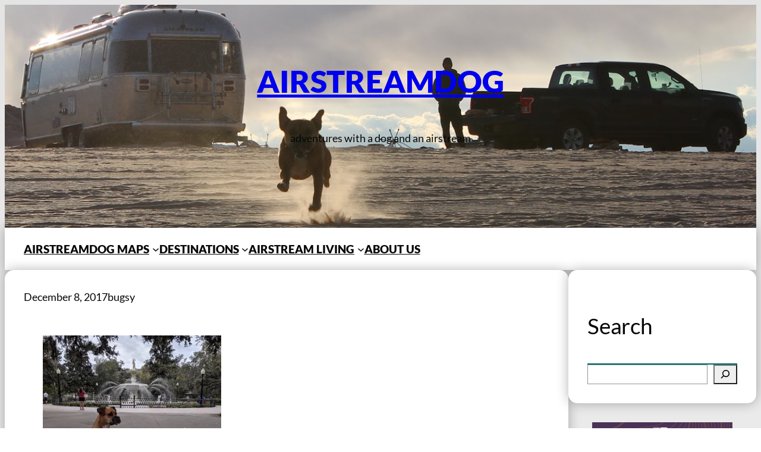

--- FILE ---
content_type: text/html; charset=UTF-8
request_url: https://airstreamdog.com/two-days-savannah-ga/savannah-1/
body_size: 25996
content:
<!DOCTYPE html>
<html lang="en-US" prefix="og: https://ogp.me/ns# fb: https://ogp.me/ns/fb# website: https://ogp.me/ns/website#">
<head>
	<meta charset="UTF-8" />
	

<meta name="wpsso-begin" content="wpsso structured data begin"/>
<!-- generator:1 --><meta name="generator" content="WPSSO Core 21.9.0/S"/>
<link rel="shortlink" href="https://wp.me/a7fs6R-OM"/>
<meta property="fb:app_id" content="966242223397117"/>
<meta property="og:type" content="website"/>
<meta property="og:url" content="https://airstreamdog.com/two-days-savannah-ga/savannah-1/"/>
<meta property="og:locale" content="en_US"/>
<meta property="og:site_name" content="AirstreamDog"/>
<meta property="og:title" content="  &ndash; AirstreamDog"/>
<meta property="og:description" content="savannah fountain"/>
<meta property="og:updated_time" content="2017-12-08T17:55:56+00:00"/>
<meta name="twitter:domain" content="airstreamdog.com"/>
<meta name="twitter:title" content="  &ndash; AirstreamDog"/>
<meta name="twitter:description" content="savannah fountain"/>
<meta name="twitter:card" content="summary"/>
<script data-jetpack-boost="ignore" type="application/ld+json" id="wpsso-schema-graph">{
    "@context": "https://schema.org",
    "@graph": [
        {
            "@id": "/two-days-savannah-ga/savannah-1/#sso/webpage/3148",
            "@context": "https://schema.org",
            "@type": "WebPage",
            "mainEntityOfPage": "https://airstreamdog.com/two-days-savannah-ga/savannah-1/",
            "url": "https://airstreamdog.com/two-days-savannah-ga/savannah-1/",
            "sameAs": [
                "https://wp.me/a7fs6R-OM"
            ],
            "name": "  &ndash; AirstreamDog",
            "description": "savannah fountain",
            "potentialAction": [
                {
                    "@context": "https://schema.org",
                    "@type": "ReadAction",
                    "target": "https://airstreamdog.com/two-days-savannah-ga/savannah-1/"
                }
            ],
            "publisher": [
                {
                    "@id": "/#sso/organization/site/org-logo-url"
                }
            ],
            "headline": "  &ndash; AirstreamDog",
            "inLanguage": "en_US",
            "datePublished": "2017-12-08T17:55:26+00:00",
            "dateModified": "2017-12-08T17:55:56+00:00",
            "author": {
                "@id": "/ec4ddfb16f708321bc9c39534131c133#sso/person"
            },
            "commentCount": 0
        },
        {
            "@id": "/#sso/organization/site/org-logo-url",
            "@context": "https://schema.org",
            "@type": "Organization",
            "url": "https://airstreamdog.com/",
            "name": "AirstreamDog",
            "description": "adventures with a dog and an airstream",
            "sameAs": [
                "https://www.instagram.com/airstreamdog/"
            ]
        },
        {
            "@id": "/ec4ddfb16f708321bc9c39534131c133#sso/person",
            "@context": "https://schema.org",
            "@type": "Person",
            "url": "http://airstream.dog",
            "name": "bugsy",
            "description": "Author archive page for bugsy."
        }
    ]
}</script>
<meta name="wpsso-end" content="wpsso structured data end"/>
<meta name="wpsso-cached" content="no cache for airstreamdog.com"/>
<meta name="wpsso-added" content="2025-11-20T17:23:31+00:00 in 0.015336 secs (15.93 MB peak)"/>

<meta name="viewport" content="width=device-width, initial-scale=1" />
<meta name='robots' content='index, follow, max-image-preview:large, max-snippet:-1, max-video-preview:-1' />
	<style>img:is([sizes="auto" i], [sizes^="auto," i]) { contain-intrinsic-size: 3000px 1500px }</style>
	<!-- Jetpack Site Verification Tags -->
<meta name="google-site-verification" content="0Ujf-FFd-29vmpL2MkZXksuVwZLYBF16kFr6MI6LuvA" />

	<!-- This site is optimized with the Yoast SEO plugin v26.4 - https://yoast.com/wordpress/plugins/seo/ -->
	<link rel="canonical" href="https://airstreamdog.com/two-days-savannah-ga/savannah-1/" />
	<script data-jetpack-boost="ignore" type="application/ld+json" class="yoast-schema-graph">{"@context":"https://schema.org","@graph":[{"@type":"BreadcrumbList","@id":"https://airstreamdog.com/two-days-savannah-ga/savannah-1/#breadcrumb","itemListElement":[{"@type":"ListItem","position":1,"name":"Home","item":"https://airstreamdog.com/"},{"@type":"ListItem","position":2,"name":"Two days in Savannah, GA (visit #1)&#8211;Short Southeast Loop","item":"https://airstreamdog.com/two-days-savannah-ga/"}]}]}</script>
	<!-- / Yoast SEO plugin. -->


<title>| AirstreamDog</title>
<link rel='dns-prefetch' href='//secure.gravatar.com' />
<link rel='dns-prefetch' href='//stats.wp.com' />
<link rel='dns-prefetch' href='//v0.wordpress.com' />
<link rel='preconnect' href='//i0.wp.com' />
<link rel='preconnect' href='//c0.wp.com' />
<link rel="alternate" type="application/rss+xml" title="AirstreamDog &raquo; Feed" href="https://airstreamdog.com/feed/" />
<link rel="alternate" type="application/rss+xml" title="AirstreamDog &raquo; Comments Feed" href="https://airstreamdog.com/comments/feed/" />
<link rel="alternate" type="application/rss+xml" title="AirstreamDog &raquo;  Comments Feed" href="https://airstreamdog.com/two-days-savannah-ga/savannah-1/feed/" />

<link rel='stylesheet' id='all-css-28ac645b2272c67dde420e091f277d4e' href='https://airstreamdog.com/wp-content/boost-cache/static/dd1f603873.min.css' type='text/css' media='all' />
<style id='wp-block-site-title-inline-css'>
.wp-block-site-title{box-sizing:border-box}.wp-block-site-title :where(a){color:inherit;font-family:inherit;font-size:inherit;font-style:inherit;font-weight:inherit;letter-spacing:inherit;line-height:inherit;text-decoration:inherit}
</style>
<style id='wp-block-site-tagline-inline-css'>
.wp-block-site-tagline{box-sizing:border-box}
</style>
<style id='wp-block-group-inline-css'>
.wp-block-group{box-sizing:border-box}:where(.wp-block-group.wp-block-group-is-layout-constrained){position:relative}
</style>
<style id='wp-block-navigation-link-inline-css'>
.wp-block-navigation .wp-block-navigation-item__label{overflow-wrap:break-word}.wp-block-navigation .wp-block-navigation-item__description{display:none}.link-ui-tools{border-top:1px solid #f0f0f0;padding:8px}.link-ui-block-inserter{padding-top:8px}.link-ui-block-inserter__back{margin-left:8px;text-transform:uppercase}
</style>
<style id='wp-block-post-terms-inline-css'>
.wp-block-post-terms{box-sizing:border-box}.wp-block-post-terms .wp-block-post-terms__separator{white-space:pre-wrap}
</style>
<style id='wp-block-post-title-inline-css'>
.wp-block-post-title{box-sizing:border-box;word-break:break-word}.wp-block-post-title :where(a){display:inline-block;font-family:inherit;font-size:inherit;font-style:inherit;font-weight:inherit;letter-spacing:inherit;line-height:inherit;text-decoration:inherit}
</style>
<style id='wp-block-post-date-inline-css'>
.wp-block-post-date{box-sizing:border-box}
</style>
<style id='wp-block-post-author-inline-css'>
.wp-block-post-author{box-sizing:border-box;display:flex;flex-wrap:wrap}.wp-block-post-author__byline{font-size:.5em;margin-bottom:0;margin-top:0;width:100%}.wp-block-post-author__avatar{margin-right:1em}.wp-block-post-author__bio{font-size:.7em;margin-bottom:.7em}.wp-block-post-author__content{flex-basis:0;flex-grow:1}.wp-block-post-author__name{margin:0}
</style>
<style id='wp-block-post-content-inline-css'>
.wp-block-post-content{display:flow-root}
</style>
<style id='wp-block-paragraph-inline-css'>
.is-small-text{font-size:.875em}.is-regular-text{font-size:1em}.is-large-text{font-size:2.25em}.is-larger-text{font-size:3em}.has-drop-cap:not(:focus):first-letter{float:left;font-size:8.4em;font-style:normal;font-weight:100;line-height:.68;margin:.05em .1em 0 0;text-transform:uppercase}body.rtl .has-drop-cap:not(:focus):first-letter{float:none;margin-left:.1em}p.has-drop-cap.has-background{overflow:hidden}:root :where(p.has-background){padding:1.25em 2.375em}:where(p.has-text-color:not(.has-link-color)) a{color:inherit}p.has-text-align-left[style*="writing-mode:vertical-lr"],p.has-text-align-right[style*="writing-mode:vertical-rl"]{rotate:180deg}
</style>
<style id='wp-block-heading-inline-css'>
h1.has-background,h2.has-background,h3.has-background,h4.has-background,h5.has-background,h6.has-background{padding:1.25em 2.375em}h1.has-text-align-left[style*=writing-mode]:where([style*=vertical-lr]),h1.has-text-align-right[style*=writing-mode]:where([style*=vertical-rl]),h2.has-text-align-left[style*=writing-mode]:where([style*=vertical-lr]),h2.has-text-align-right[style*=writing-mode]:where([style*=vertical-rl]),h3.has-text-align-left[style*=writing-mode]:where([style*=vertical-lr]),h3.has-text-align-right[style*=writing-mode]:where([style*=vertical-rl]),h4.has-text-align-left[style*=writing-mode]:where([style*=vertical-lr]),h4.has-text-align-right[style*=writing-mode]:where([style*=vertical-rl]),h5.has-text-align-left[style*=writing-mode]:where([style*=vertical-lr]),h5.has-text-align-right[style*=writing-mode]:where([style*=vertical-rl]),h6.has-text-align-left[style*=writing-mode]:where([style*=vertical-lr]),h6.has-text-align-right[style*=writing-mode]:where([style*=vertical-rl]){rotate:180deg}
</style>
<style id='wp-block-comment-template-inline-css'>
.wp-block-comment-template{box-sizing:border-box;list-style:none;margin-bottom:0;max-width:100%;padding:0}.wp-block-comment-template li{clear:both}.wp-block-comment-template ol{list-style:none;margin-bottom:0;max-width:100%;padding-left:2rem}.wp-block-comment-template.alignleft{float:left}.wp-block-comment-template.aligncenter{margin-left:auto;margin-right:auto;width:fit-content}.wp-block-comment-template.alignright{float:right}
</style>
<style id='wp-block-comments-pagination-inline-css'>
.wp-block-comments-pagination>.wp-block-comments-pagination-next,.wp-block-comments-pagination>.wp-block-comments-pagination-numbers,.wp-block-comments-pagination>.wp-block-comments-pagination-previous{font-size:inherit;margin-bottom:.5em;margin-right:.5em}.wp-block-comments-pagination>.wp-block-comments-pagination-next:last-child,.wp-block-comments-pagination>.wp-block-comments-pagination-numbers:last-child,.wp-block-comments-pagination>.wp-block-comments-pagination-previous:last-child{margin-right:0}.wp-block-comments-pagination .wp-block-comments-pagination-previous-arrow{display:inline-block;margin-right:1ch}.wp-block-comments-pagination .wp-block-comments-pagination-previous-arrow:not(.is-arrow-chevron){transform:scaleX(1)}.wp-block-comments-pagination .wp-block-comments-pagination-next-arrow{display:inline-block;margin-left:1ch}.wp-block-comments-pagination .wp-block-comments-pagination-next-arrow:not(.is-arrow-chevron){transform:scaleX(1)}.wp-block-comments-pagination.aligncenter{justify-content:center}
</style>
<style id='wp-block-post-comments-form-inline-css'>
:where(.wp-block-post-comments-form) input:not([type=submit]),:where(.wp-block-post-comments-form) textarea{border:1px solid #949494;font-family:inherit;font-size:1em}:where(.wp-block-post-comments-form) input:where(:not([type=submit]):not([type=checkbox])),:where(.wp-block-post-comments-form) textarea{padding:calc(.667em + 2px)}.wp-block-post-comments-form{box-sizing:border-box}.wp-block-post-comments-form[style*=font-weight] :where(.comment-reply-title){font-weight:inherit}.wp-block-post-comments-form[style*=font-family] :where(.comment-reply-title){font-family:inherit}.wp-block-post-comments-form[class*=-font-size] :where(.comment-reply-title),.wp-block-post-comments-form[style*=font-size] :where(.comment-reply-title){font-size:inherit}.wp-block-post-comments-form[style*=line-height] :where(.comment-reply-title){line-height:inherit}.wp-block-post-comments-form[style*=font-style] :where(.comment-reply-title){font-style:inherit}.wp-block-post-comments-form[style*=letter-spacing] :where(.comment-reply-title){letter-spacing:inherit}.wp-block-post-comments-form :where(input[type=submit]){box-shadow:none;cursor:pointer;display:inline-block;overflow-wrap:break-word;text-align:center}.wp-block-post-comments-form .comment-form input:not([type=submit]):not([type=checkbox]):not([type=hidden]),.wp-block-post-comments-form .comment-form textarea{box-sizing:border-box;display:block;width:100%}.wp-block-post-comments-form .comment-form-author label,.wp-block-post-comments-form .comment-form-email label,.wp-block-post-comments-form .comment-form-url label{display:block;margin-bottom:.25em}.wp-block-post-comments-form .comment-form-cookies-consent{display:flex;gap:.25em}.wp-block-post-comments-form .comment-form-cookies-consent #wp-comment-cookies-consent{margin-top:.35em}.wp-block-post-comments-form .comment-reply-title{margin-bottom:0}.wp-block-post-comments-form .comment-reply-title :where(small){font-size:var(--wp--preset--font-size--medium,smaller);margin-left:.5em}
</style>
<style id='wp-block-buttons-inline-css'>
.wp-block-buttons{box-sizing:border-box}.wp-block-buttons.is-vertical{flex-direction:column}.wp-block-buttons.is-vertical>.wp-block-button:last-child{margin-bottom:0}.wp-block-buttons>.wp-block-button{display:inline-block;margin:0}.wp-block-buttons.is-content-justification-left{justify-content:flex-start}.wp-block-buttons.is-content-justification-left.is-vertical{align-items:flex-start}.wp-block-buttons.is-content-justification-center{justify-content:center}.wp-block-buttons.is-content-justification-center.is-vertical{align-items:center}.wp-block-buttons.is-content-justification-right{justify-content:flex-end}.wp-block-buttons.is-content-justification-right.is-vertical{align-items:flex-end}.wp-block-buttons.is-content-justification-space-between{justify-content:space-between}.wp-block-buttons.aligncenter{text-align:center}.wp-block-buttons:not(.is-content-justification-space-between,.is-content-justification-right,.is-content-justification-left,.is-content-justification-center) .wp-block-button.aligncenter{margin-left:auto;margin-right:auto;width:100%}.wp-block-buttons[style*=text-decoration] .wp-block-button,.wp-block-buttons[style*=text-decoration] .wp-block-button__link{text-decoration:inherit}.wp-block-buttons.has-custom-font-size .wp-block-button__link{font-size:inherit}.wp-block-buttons .wp-block-button__link{width:100%}.wp-block-button.aligncenter{text-align:center}
</style>
<style id='wp-block-button-inline-css'>
.wp-block-button__link{align-content:center;box-sizing:border-box;cursor:pointer;display:inline-block;height:100%;text-align:center;word-break:break-word}.wp-block-button__link.aligncenter{text-align:center}.wp-block-button__link.alignright{text-align:right}:where(.wp-block-button__link){border-radius:9999px;box-shadow:none;padding:calc(.667em + 2px) calc(1.333em + 2px);text-decoration:none}.wp-block-button[style*=text-decoration] .wp-block-button__link{text-decoration:inherit}.wp-block-buttons>.wp-block-button.has-custom-width{max-width:none}.wp-block-buttons>.wp-block-button.has-custom-width .wp-block-button__link{width:100%}.wp-block-buttons>.wp-block-button.has-custom-font-size .wp-block-button__link{font-size:inherit}.wp-block-buttons>.wp-block-button.wp-block-button__width-25{width:calc(25% - var(--wp--style--block-gap, .5em)*.75)}.wp-block-buttons>.wp-block-button.wp-block-button__width-50{width:calc(50% - var(--wp--style--block-gap, .5em)*.5)}.wp-block-buttons>.wp-block-button.wp-block-button__width-75{width:calc(75% - var(--wp--style--block-gap, .5em)*.25)}.wp-block-buttons>.wp-block-button.wp-block-button__width-100{flex-basis:100%;width:100%}.wp-block-buttons.is-vertical>.wp-block-button.wp-block-button__width-25{width:25%}.wp-block-buttons.is-vertical>.wp-block-button.wp-block-button__width-50{width:50%}.wp-block-buttons.is-vertical>.wp-block-button.wp-block-button__width-75{width:75%}.wp-block-button.is-style-squared,.wp-block-button__link.wp-block-button.is-style-squared{border-radius:0}.wp-block-button.no-border-radius,.wp-block-button__link.no-border-radius{border-radius:0!important}:root :where(.wp-block-button .wp-block-button__link.is-style-outline),:root :where(.wp-block-button.is-style-outline>.wp-block-button__link){border:2px solid;padding:.667em 1.333em}:root :where(.wp-block-button .wp-block-button__link.is-style-outline:not(.has-text-color)),:root :where(.wp-block-button.is-style-outline>.wp-block-button__link:not(.has-text-color)){color:currentColor}:root :where(.wp-block-button .wp-block-button__link.is-style-outline:not(.has-background)),:root :where(.wp-block-button.is-style-outline>.wp-block-button__link:not(.has-background)){background-color:initial;background-image:none}
</style>
<style id='wp-block-comments-inline-css'>
.wp-block-post-comments{box-sizing:border-box}.wp-block-post-comments .alignleft{float:left}.wp-block-post-comments .alignright{float:right}.wp-block-post-comments .navigation:after{clear:both;content:"";display:table}.wp-block-post-comments .commentlist{clear:both;list-style:none;margin:0;padding:0}.wp-block-post-comments .commentlist .comment{min-height:2.25em;padding-left:3.25em}.wp-block-post-comments .commentlist .comment p{font-size:1em;line-height:1.8;margin:1em 0}.wp-block-post-comments .commentlist .children{list-style:none;margin:0;padding:0}.wp-block-post-comments .comment-author{line-height:1.5}.wp-block-post-comments .comment-author .avatar{border-radius:1.5em;display:block;float:left;height:2.5em;margin-right:.75em;margin-top:.5em;width:2.5em}.wp-block-post-comments .comment-author cite{font-style:normal}.wp-block-post-comments .comment-meta{font-size:.875em;line-height:1.5}.wp-block-post-comments .comment-meta b{font-weight:400}.wp-block-post-comments .comment-meta .comment-awaiting-moderation{display:block;margin-bottom:1em;margin-top:1em}.wp-block-post-comments .comment-body .commentmetadata{font-size:.875em}.wp-block-post-comments .comment-form-author label,.wp-block-post-comments .comment-form-comment label,.wp-block-post-comments .comment-form-email label,.wp-block-post-comments .comment-form-url label{display:block;margin-bottom:.25em}.wp-block-post-comments .comment-form input:not([type=submit]):not([type=checkbox]),.wp-block-post-comments .comment-form textarea{box-sizing:border-box;display:block;width:100%}.wp-block-post-comments .comment-form-cookies-consent{display:flex;gap:.25em}.wp-block-post-comments .comment-form-cookies-consent #wp-comment-cookies-consent{margin-top:.35em}.wp-block-post-comments .comment-reply-title{margin-bottom:0}.wp-block-post-comments .comment-reply-title :where(small){font-size:var(--wp--preset--font-size--medium,smaller);margin-left:.5em}.wp-block-post-comments .reply{font-size:.875em;margin-bottom:1.4em}.wp-block-post-comments input:not([type=submit]),.wp-block-post-comments textarea{border:1px solid #949494;font-family:inherit;font-size:1em}.wp-block-post-comments input:not([type=submit]):not([type=checkbox]),.wp-block-post-comments textarea{padding:calc(.667em + 2px)}:where(.wp-block-post-comments input[type=submit]){border:none}.wp-block-comments{box-sizing:border-box}
</style>
<style id='wp-block-separator-inline-css'>
@charset "UTF-8";.wp-block-separator{border:none;border-top:2px solid}:root :where(.wp-block-separator.is-style-dots){height:auto;line-height:1;text-align:center}:root :where(.wp-block-separator.is-style-dots):before{color:currentColor;content:"···";font-family:serif;font-size:1.5em;letter-spacing:2em;padding-left:2em}.wp-block-separator.is-style-dots{background:none!important;border:none!important}
</style>
<style id='wp-block-categories-inline-css'>
.wp-block-categories{box-sizing:border-box}.wp-block-categories.alignleft{margin-right:2em}.wp-block-categories.alignright{margin-left:2em}.wp-block-categories.wp-block-categories-dropdown.aligncenter{text-align:center}.wp-block-categories .wp-block-categories__label{display:block;width:100%}
</style>
<style id='wp-block-latest-posts-inline-css'>
.wp-block-latest-posts{box-sizing:border-box}.wp-block-latest-posts.alignleft{margin-right:2em}.wp-block-latest-posts.alignright{margin-left:2em}.wp-block-latest-posts.wp-block-latest-posts__list{list-style:none}.wp-block-latest-posts.wp-block-latest-posts__list li{clear:both;overflow-wrap:break-word}.wp-block-latest-posts.is-grid{display:flex;flex-wrap:wrap}.wp-block-latest-posts.is-grid li{margin:0 1.25em 1.25em 0;width:100%}@media (min-width:600px){.wp-block-latest-posts.columns-2 li{width:calc(50% - .625em)}.wp-block-latest-posts.columns-2 li:nth-child(2n){margin-right:0}.wp-block-latest-posts.columns-3 li{width:calc(33.33333% - .83333em)}.wp-block-latest-posts.columns-3 li:nth-child(3n){margin-right:0}.wp-block-latest-posts.columns-4 li{width:calc(25% - .9375em)}.wp-block-latest-posts.columns-4 li:nth-child(4n){margin-right:0}.wp-block-latest-posts.columns-5 li{width:calc(20% - 1em)}.wp-block-latest-posts.columns-5 li:nth-child(5n){margin-right:0}.wp-block-latest-posts.columns-6 li{width:calc(16.66667% - 1.04167em)}.wp-block-latest-posts.columns-6 li:nth-child(6n){margin-right:0}}:root :where(.wp-block-latest-posts.is-grid){padding:0}:root :where(.wp-block-latest-posts.wp-block-latest-posts__list){padding-left:0}.wp-block-latest-posts__post-author,.wp-block-latest-posts__post-date{display:block;font-size:.8125em}.wp-block-latest-posts__post-excerpt,.wp-block-latest-posts__post-full-content{margin-bottom:1em;margin-top:.5em}.wp-block-latest-posts__featured-image a{display:inline-block}.wp-block-latest-posts__featured-image img{height:auto;max-width:100%;width:auto}.wp-block-latest-posts__featured-image.alignleft{float:left;margin-right:1em}.wp-block-latest-posts__featured-image.alignright{float:right;margin-left:1em}.wp-block-latest-posts__featured-image.aligncenter{margin-bottom:1em;text-align:center}
</style>
<style id='wp-block-tag-cloud-inline-css'>
.wp-block-tag-cloud{box-sizing:border-box}.wp-block-tag-cloud.aligncenter{justify-content:center;text-align:center}.wp-block-tag-cloud.alignfull{padding-left:1em;padding-right:1em}.wp-block-tag-cloud a{display:inline-block;margin-right:5px}.wp-block-tag-cloud span{display:inline-block;margin-left:5px;text-decoration:none}:root :where(.wp-block-tag-cloud.is-style-outline){display:flex;flex-wrap:wrap;gap:1ch}:root :where(.wp-block-tag-cloud.is-style-outline a){border:1px solid;font-size:unset!important;margin-right:0;padding:1ch 2ch;text-decoration:none!important}
</style>
<style id='wp-block-columns-inline-css'>
.wp-block-columns{align-items:normal!important;box-sizing:border-box;display:flex;flex-wrap:wrap!important}@media (min-width:782px){.wp-block-columns{flex-wrap:nowrap!important}}.wp-block-columns.are-vertically-aligned-top{align-items:flex-start}.wp-block-columns.are-vertically-aligned-center{align-items:center}.wp-block-columns.are-vertically-aligned-bottom{align-items:flex-end}@media (max-width:781px){.wp-block-columns:not(.is-not-stacked-on-mobile)>.wp-block-column{flex-basis:100%!important}}@media (min-width:782px){.wp-block-columns:not(.is-not-stacked-on-mobile)>.wp-block-column{flex-basis:0;flex-grow:1}.wp-block-columns:not(.is-not-stacked-on-mobile)>.wp-block-column[style*=flex-basis]{flex-grow:0}}.wp-block-columns.is-not-stacked-on-mobile{flex-wrap:nowrap!important}.wp-block-columns.is-not-stacked-on-mobile>.wp-block-column{flex-basis:0;flex-grow:1}.wp-block-columns.is-not-stacked-on-mobile>.wp-block-column[style*=flex-basis]{flex-grow:0}:where(.wp-block-columns){margin-bottom:1.75em}:where(.wp-block-columns.has-background){padding:1.25em 2.375em}.wp-block-column{flex-grow:1;min-width:0;overflow-wrap:break-word;word-break:break-word}.wp-block-column.is-vertically-aligned-top{align-self:flex-start}.wp-block-column.is-vertically-aligned-center{align-self:center}.wp-block-column.is-vertically-aligned-bottom{align-self:flex-end}.wp-block-column.is-vertically-aligned-stretch{align-self:stretch}.wp-block-column.is-vertically-aligned-bottom,.wp-block-column.is-vertically-aligned-center,.wp-block-column.is-vertically-aligned-top{width:100%}
</style>
<style id='wp-block-site-logo-inline-css'>
.wp-block-site-logo{box-sizing:border-box;line-height:0}.wp-block-site-logo a{display:inline-block;line-height:0}.wp-block-site-logo.is-default-size img{height:auto;width:120px}.wp-block-site-logo img{height:auto;max-width:100%}.wp-block-site-logo a,.wp-block-site-logo img{border-radius:inherit}.wp-block-site-logo.aligncenter{margin-left:auto;margin-right:auto;text-align:center}:root :where(.wp-block-site-logo.is-style-rounded){border-radius:9999px}
</style>
<style id='wp-emoji-styles-inline-css'>

	img.wp-smiley, img.emoji {
		display: inline !important;
		border: none !important;
		box-shadow: none !important;
		height: 1em !important;
		width: 1em !important;
		margin: 0 0.07em !important;
		vertical-align: -0.1em !important;
		background: none !important;
		padding: 0 !important;
	}
</style>
<style id='global-styles-inline-css'>
:root{--wp--preset--aspect-ratio--square: 1;--wp--preset--aspect-ratio--4-3: 4/3;--wp--preset--aspect-ratio--3-4: 3/4;--wp--preset--aspect-ratio--3-2: 3/2;--wp--preset--aspect-ratio--2-3: 2/3;--wp--preset--aspect-ratio--16-9: 16/9;--wp--preset--aspect-ratio--9-16: 9/16;--wp--preset--color--black: #000000;--wp--preset--color--cyan-bluish-gray: #abb8c3;--wp--preset--color--white: #ffffff;--wp--preset--color--pale-pink: #f78da7;--wp--preset--color--vivid-red: #cf2e2e;--wp--preset--color--luminous-vivid-orange: #ff6900;--wp--preset--color--luminous-vivid-amber: #fcb900;--wp--preset--color--light-green-cyan: #7bdcb5;--wp--preset--color--vivid-green-cyan: #00d084;--wp--preset--color--pale-cyan-blue: #8ed1fc;--wp--preset--color--vivid-cyan-blue: #0693e3;--wp--preset--color--vivid-purple: #9b51e0;--wp--preset--color--base: #FFFFFF;--wp--preset--color--contrast: #070707;--wp--preset--color--primary: #006767;--wp--preset--color--secondary: #E4E4E4;--wp--preset--color--tertiary: #595959;--wp--preset--color--custom-dark-teal: #006767;--wp--preset--color--custom-med-teal: #008080;--wp--preset--gradient--vivid-cyan-blue-to-vivid-purple: linear-gradient(135deg,rgba(6,147,227,1) 0%,rgb(155,81,224) 100%);--wp--preset--gradient--light-green-cyan-to-vivid-green-cyan: linear-gradient(135deg,rgb(122,220,180) 0%,rgb(0,208,130) 100%);--wp--preset--gradient--luminous-vivid-amber-to-luminous-vivid-orange: linear-gradient(135deg,rgba(252,185,0,1) 0%,rgba(255,105,0,1) 100%);--wp--preset--gradient--luminous-vivid-orange-to-vivid-red: linear-gradient(135deg,rgba(255,105,0,1) 0%,rgb(207,46,46) 100%);--wp--preset--gradient--very-light-gray-to-cyan-bluish-gray: linear-gradient(135deg,rgb(238,238,238) 0%,rgb(169,184,195) 100%);--wp--preset--gradient--cool-to-warm-spectrum: linear-gradient(135deg,rgb(74,234,220) 0%,rgb(151,120,209) 20%,rgb(207,42,186) 40%,rgb(238,44,130) 60%,rgb(251,105,98) 80%,rgb(254,248,76) 100%);--wp--preset--gradient--blush-light-purple: linear-gradient(135deg,rgb(255,206,236) 0%,rgb(152,150,240) 100%);--wp--preset--gradient--blush-bordeaux: linear-gradient(135deg,rgb(254,205,165) 0%,rgb(254,45,45) 50%,rgb(107,0,62) 100%);--wp--preset--gradient--luminous-dusk: linear-gradient(135deg,rgb(255,203,112) 0%,rgb(199,81,192) 50%,rgb(65,88,208) 100%);--wp--preset--gradient--pale-ocean: linear-gradient(135deg,rgb(255,245,203) 0%,rgb(182,227,212) 50%,rgb(51,167,181) 100%);--wp--preset--gradient--electric-grass: linear-gradient(135deg,rgb(202,248,128) 0%,rgb(113,206,126) 100%);--wp--preset--gradient--midnight: linear-gradient(135deg,rgb(2,3,129) 0%,rgb(40,116,252) 100%);--wp--preset--gradient--secondary-base: linear-gradient(180deg, var(--wp--preset--color--secondary) 0%,var(--wp--preset--color--base) 100%);--wp--preset--gradient--base-secondary-base: linear-gradient(180deg, var(--wp--preset--color--base) 0 min(24rem, 10%), var(--wp--preset--color--secondary) 0% 30%, var(--wp--preset--color--base) 100%);--wp--preset--font-size--small: clamp(0.875rem, 0.875rem + ((1vw - 0.2rem) * 0.167), 1rem);--wp--preset--font-size--medium: clamp(1rem, 1rem + ((1vw - 0.2rem) * 0.167), 1.125rem);--wp--preset--font-size--large: 1.75rem;--wp--preset--font-size--x-large: 3.25rem;--wp--preset--font-size--xx-large: clamp(4rem, 4rem + ((1vw - 0.2rem) * 21.333), 20rem);--wp--preset--font-family--lato: Lato;--wp--preset--spacing--20: 0.44rem;--wp--preset--spacing--30: clamp(1.5rem, 5vw, 2rem);--wp--preset--spacing--40: clamp(1.8rem, 1.8rem + ((1vw - 0.48rem) * 2.885), 3rem);--wp--preset--spacing--50: clamp(2.5rem, 8vw, 4.5rem);--wp--preset--spacing--60: clamp(3.75rem, 10vw, 7rem);--wp--preset--spacing--70: clamp(5rem, 5.25rem + ((1vw - 0.48rem) * 9.096), 8rem);--wp--preset--spacing--80: clamp(7rem, 14vw, 11rem);--wp--preset--shadow--natural: 6px 6px 9px rgba(0, 0, 0, 0.2);--wp--preset--shadow--deep: 12px 12px 50px rgba(0, 0, 0, 0.4);--wp--preset--shadow--sharp: 6px 6px 0px rgba(0, 0, 0, 0.2);--wp--preset--shadow--outlined: 6px 6px 0px -3px rgba(255, 255, 255, 1), 6px 6px rgba(0, 0, 0, 1);--wp--preset--shadow--crisp: 6px 6px 0px rgba(0, 0, 0, 1);}:root { --wp--style--global--content-size: 1170px;--wp--style--global--wide-size: 1520px; }:where(body) { margin: 0; }.wp-site-blocks { padding-top: var(--wp--style--root--padding-top); padding-bottom: var(--wp--style--root--padding-bottom); }.has-global-padding { padding-right: var(--wp--style--root--padding-right); padding-left: var(--wp--style--root--padding-left); }.has-global-padding > .alignfull { margin-right: calc(var(--wp--style--root--padding-right) * -1); margin-left: calc(var(--wp--style--root--padding-left) * -1); }.has-global-padding :where(:not(.alignfull.is-layout-flow) > .has-global-padding:not(.wp-block-block, .alignfull)) { padding-right: 0; padding-left: 0; }.has-global-padding :where(:not(.alignfull.is-layout-flow) > .has-global-padding:not(.wp-block-block, .alignfull)) > .alignfull { margin-left: 0; margin-right: 0; }.wp-site-blocks > .alignleft { float: left; margin-right: 2em; }.wp-site-blocks > .alignright { float: right; margin-left: 2em; }.wp-site-blocks > .aligncenter { justify-content: center; margin-left: auto; margin-right: auto; }:where(.wp-site-blocks) > * { margin-block-start: 2rem; margin-block-end: 0; }:where(.wp-site-blocks) > :first-child { margin-block-start: 0; }:where(.wp-site-blocks) > :last-child { margin-block-end: 0; }:root { --wp--style--block-gap: 2rem; }:root :where(.is-layout-flow) > :first-child{margin-block-start: 0;}:root :where(.is-layout-flow) > :last-child{margin-block-end: 0;}:root :where(.is-layout-flow) > *{margin-block-start: 2rem;margin-block-end: 0;}:root :where(.is-layout-constrained) > :first-child{margin-block-start: 0;}:root :where(.is-layout-constrained) > :last-child{margin-block-end: 0;}:root :where(.is-layout-constrained) > *{margin-block-start: 2rem;margin-block-end: 0;}:root :where(.is-layout-flex){gap: 2rem;}:root :where(.is-layout-grid){gap: 2rem;}.is-layout-flow > .alignleft{float: left;margin-inline-start: 0;margin-inline-end: 2em;}.is-layout-flow > .alignright{float: right;margin-inline-start: 2em;margin-inline-end: 0;}.is-layout-flow > .aligncenter{margin-left: auto !important;margin-right: auto !important;}.is-layout-constrained > .alignleft{float: left;margin-inline-start: 0;margin-inline-end: 2em;}.is-layout-constrained > .alignright{float: right;margin-inline-start: 2em;margin-inline-end: 0;}.is-layout-constrained > .aligncenter{margin-left: auto !important;margin-right: auto !important;}.is-layout-constrained > :where(:not(.alignleft):not(.alignright):not(.alignfull)){max-width: var(--wp--style--global--content-size);margin-left: auto !important;margin-right: auto !important;}.is-layout-constrained > .alignwide{max-width: var(--wp--style--global--wide-size);}body .is-layout-flex{display: flex;}.is-layout-flex{flex-wrap: wrap;align-items: center;}.is-layout-flex > :is(*, div){margin: 0;}body .is-layout-grid{display: grid;}.is-layout-grid > :is(*, div){margin: 0;}html{min-height: calc(100% - var(--wp-admin--admin-bar--height, 0px));}body{background: var(--wp--preset--gradient--secondary-base);background-color: var(--wp--preset--color--base);color: var(--wp--preset--color--contrast);font-family: var(--wp--preset--font-family--lato);font-size: var(--wp--preset--font-size--medium);line-height: 1.6;--wp--style--root--padding-top: 0;--wp--style--root--padding-right: var(--wp--preset--spacing--30);--wp--style--root--padding-bottom: 0;--wp--style--root--padding-left: var(--wp--preset--spacing--30);}a:where(:not(.wp-element-button)){color: #006767;text-decoration: underline;}:root :where(a:where(:not(.wp-element-button)):hover){color: #008080;text-decoration: none;}:root :where(a:where(:not(.wp-element-button)):focus){text-decoration: underline dashed;}:root :where(a:where(:not(.wp-element-button)):active){color: var(--wp--preset--color--primary);text-decoration: none;}h1, h2, h3, h4, h5, h6{font-weight: 400;letter-spacing: -0.015rem;line-height: 1.4;}h1{font-size: clamp(2.032rem, 2.032rem + ((1vw - 0.2rem) * 2.124), 3.625rem);line-height: 1.2;}h2{font-size: clamp(1.861rem, 1.861rem + ((1vw - 0.2rem) * 1.852), 3.25rem);line-height: 1.2;}h3{font-size: clamp(1.502rem, 1.502rem + ((1vw - 0.2rem) * 1.331), 2.5rem);}h4{font-size: var(--wp--preset--font-size--large);}h5{font-size: var(--wp--preset--font-size--medium);font-weight: 700;text-transform: uppercase;}h6{font-size: var(--wp--preset--font-size--medium);text-transform: uppercase;}:root :where(.wp-element-button, .wp-block-button__link){background-color: var(--wp--preset--color--primary);border-radius: 99999px;border-width: 0;color: var(--wp--preset--color--base);font-family: inherit;font-size: inherit;line-height: inherit;padding: calc(0.667em + 2px) calc(1.333em + 2px);text-decoration: none;}:root :where(.wp-element-button:visited, .wp-block-button__link:visited){color: var(--wp--preset--color--base);}:root :where(.wp-element-button:hover, .wp-block-button__link:hover){background: none;background-color: var(--wp--preset--color--primary);color: var(--wp--preset--color--secondary);}:root :where(.wp-element-button:focus, .wp-block-button__link:focus){background: none;background-color: var(--wp--preset--color--primary);color: var(--wp--preset--color--secondary);}:root :where(.wp-element-button:active, .wp-block-button__link:active){background: none;background-color: var(--wp--preset--color--primary);color: var(--wp--preset--color--secondary);}.has-black-color{color: var(--wp--preset--color--black) !important;}.has-cyan-bluish-gray-color{color: var(--wp--preset--color--cyan-bluish-gray) !important;}.has-white-color{color: var(--wp--preset--color--white) !important;}.has-pale-pink-color{color: var(--wp--preset--color--pale-pink) !important;}.has-vivid-red-color{color: var(--wp--preset--color--vivid-red) !important;}.has-luminous-vivid-orange-color{color: var(--wp--preset--color--luminous-vivid-orange) !important;}.has-luminous-vivid-amber-color{color: var(--wp--preset--color--luminous-vivid-amber) !important;}.has-light-green-cyan-color{color: var(--wp--preset--color--light-green-cyan) !important;}.has-vivid-green-cyan-color{color: var(--wp--preset--color--vivid-green-cyan) !important;}.has-pale-cyan-blue-color{color: var(--wp--preset--color--pale-cyan-blue) !important;}.has-vivid-cyan-blue-color{color: var(--wp--preset--color--vivid-cyan-blue) !important;}.has-vivid-purple-color{color: var(--wp--preset--color--vivid-purple) !important;}.has-base-color{color: var(--wp--preset--color--base) !important;}.has-contrast-color{color: var(--wp--preset--color--contrast) !important;}.has-primary-color{color: var(--wp--preset--color--primary) !important;}.has-secondary-color{color: var(--wp--preset--color--secondary) !important;}.has-tertiary-color{color: var(--wp--preset--color--tertiary) !important;}.has-custom-dark-teal-color{color: var(--wp--preset--color--custom-dark-teal) !important;}.has-custom-med-teal-color{color: var(--wp--preset--color--custom-med-teal) !important;}.has-black-background-color{background-color: var(--wp--preset--color--black) !important;}.has-cyan-bluish-gray-background-color{background-color: var(--wp--preset--color--cyan-bluish-gray) !important;}.has-white-background-color{background-color: var(--wp--preset--color--white) !important;}.has-pale-pink-background-color{background-color: var(--wp--preset--color--pale-pink) !important;}.has-vivid-red-background-color{background-color: var(--wp--preset--color--vivid-red) !important;}.has-luminous-vivid-orange-background-color{background-color: var(--wp--preset--color--luminous-vivid-orange) !important;}.has-luminous-vivid-amber-background-color{background-color: var(--wp--preset--color--luminous-vivid-amber) !important;}.has-light-green-cyan-background-color{background-color: var(--wp--preset--color--light-green-cyan) !important;}.has-vivid-green-cyan-background-color{background-color: var(--wp--preset--color--vivid-green-cyan) !important;}.has-pale-cyan-blue-background-color{background-color: var(--wp--preset--color--pale-cyan-blue) !important;}.has-vivid-cyan-blue-background-color{background-color: var(--wp--preset--color--vivid-cyan-blue) !important;}.has-vivid-purple-background-color{background-color: var(--wp--preset--color--vivid-purple) !important;}.has-base-background-color{background-color: var(--wp--preset--color--base) !important;}.has-contrast-background-color{background-color: var(--wp--preset--color--contrast) !important;}.has-primary-background-color{background-color: var(--wp--preset--color--primary) !important;}.has-secondary-background-color{background-color: var(--wp--preset--color--secondary) !important;}.has-tertiary-background-color{background-color: var(--wp--preset--color--tertiary) !important;}.has-custom-dark-teal-background-color{background-color: var(--wp--preset--color--custom-dark-teal) !important;}.has-custom-med-teal-background-color{background-color: var(--wp--preset--color--custom-med-teal) !important;}.has-black-border-color{border-color: var(--wp--preset--color--black) !important;}.has-cyan-bluish-gray-border-color{border-color: var(--wp--preset--color--cyan-bluish-gray) !important;}.has-white-border-color{border-color: var(--wp--preset--color--white) !important;}.has-pale-pink-border-color{border-color: var(--wp--preset--color--pale-pink) !important;}.has-vivid-red-border-color{border-color: var(--wp--preset--color--vivid-red) !important;}.has-luminous-vivid-orange-border-color{border-color: var(--wp--preset--color--luminous-vivid-orange) !important;}.has-luminous-vivid-amber-border-color{border-color: var(--wp--preset--color--luminous-vivid-amber) !important;}.has-light-green-cyan-border-color{border-color: var(--wp--preset--color--light-green-cyan) !important;}.has-vivid-green-cyan-border-color{border-color: var(--wp--preset--color--vivid-green-cyan) !important;}.has-pale-cyan-blue-border-color{border-color: var(--wp--preset--color--pale-cyan-blue) !important;}.has-vivid-cyan-blue-border-color{border-color: var(--wp--preset--color--vivid-cyan-blue) !important;}.has-vivid-purple-border-color{border-color: var(--wp--preset--color--vivid-purple) !important;}.has-base-border-color{border-color: var(--wp--preset--color--base) !important;}.has-contrast-border-color{border-color: var(--wp--preset--color--contrast) !important;}.has-primary-border-color{border-color: var(--wp--preset--color--primary) !important;}.has-secondary-border-color{border-color: var(--wp--preset--color--secondary) !important;}.has-tertiary-border-color{border-color: var(--wp--preset--color--tertiary) !important;}.has-custom-dark-teal-border-color{border-color: var(--wp--preset--color--custom-dark-teal) !important;}.has-custom-med-teal-border-color{border-color: var(--wp--preset--color--custom-med-teal) !important;}.has-vivid-cyan-blue-to-vivid-purple-gradient-background{background: var(--wp--preset--gradient--vivid-cyan-blue-to-vivid-purple) !important;}.has-light-green-cyan-to-vivid-green-cyan-gradient-background{background: var(--wp--preset--gradient--light-green-cyan-to-vivid-green-cyan) !important;}.has-luminous-vivid-amber-to-luminous-vivid-orange-gradient-background{background: var(--wp--preset--gradient--luminous-vivid-amber-to-luminous-vivid-orange) !important;}.has-luminous-vivid-orange-to-vivid-red-gradient-background{background: var(--wp--preset--gradient--luminous-vivid-orange-to-vivid-red) !important;}.has-very-light-gray-to-cyan-bluish-gray-gradient-background{background: var(--wp--preset--gradient--very-light-gray-to-cyan-bluish-gray) !important;}.has-cool-to-warm-spectrum-gradient-background{background: var(--wp--preset--gradient--cool-to-warm-spectrum) !important;}.has-blush-light-purple-gradient-background{background: var(--wp--preset--gradient--blush-light-purple) !important;}.has-blush-bordeaux-gradient-background{background: var(--wp--preset--gradient--blush-bordeaux) !important;}.has-luminous-dusk-gradient-background{background: var(--wp--preset--gradient--luminous-dusk) !important;}.has-pale-ocean-gradient-background{background: var(--wp--preset--gradient--pale-ocean) !important;}.has-electric-grass-gradient-background{background: var(--wp--preset--gradient--electric-grass) !important;}.has-midnight-gradient-background{background: var(--wp--preset--gradient--midnight) !important;}.has-secondary-base-gradient-background{background: var(--wp--preset--gradient--secondary-base) !important;}.has-base-secondary-base-gradient-background{background: var(--wp--preset--gradient--base-secondary-base) !important;}.has-small-font-size{font-size: var(--wp--preset--font-size--small) !important;}.has-medium-font-size{font-size: var(--wp--preset--font-size--medium) !important;}.has-large-font-size{font-size: var(--wp--preset--font-size--large) !important;}.has-x-large-font-size{font-size: var(--wp--preset--font-size--x-large) !important;}.has-xx-large-font-size{font-size: var(--wp--preset--font-size--xx-large) !important;}.has-lato-font-family{font-family: var(--wp--preset--font-family--lato) !important;}figcaption.wp-element-caption {
	font-size: .8em;
}
:root :where(.wp-block-comments-pagination){margin-top: var(--wp--preset--spacing--40);}
:root :where(.wp-block-comments-pagination a:where(:not(.wp-element-button))){text-decoration: none;}
:root :where(.wp-block-comments-title){font-size: var(--wp--preset--font-size--large);margin-bottom: var(--wp--preset--spacing--40);}
:root :where(.wp-block-group){border-color: var(--wp--preset--color--primary);}
:root :where(.wp-block-heading){font-size: clamp(1.25rem, 1.25rem + ((1vw - 0.2rem) * 1), 2rem);font-style: normal;font-weight: 700;}
:root :where(.wp-block-latest-posts){font-size: 13px;line-height: 1.3;}
:root :where(.wp-block-navigation){font-size: var(--wp--preset--font-size--medium);}
:root :where(.wp-block-navigation a:where(:not(.wp-element-button))){text-decoration: none;}
:root :where(.wp-block-navigation a:where(:not(.wp-element-button)):hover){text-decoration: underline;}
:root :where(.wp-block-navigation a:where(:not(.wp-element-button)):focus){text-decoration: underline dashed;}
:root :where(.wp-block-navigation a:where(:not(.wp-element-button)):active){text-decoration: none;}
:root :where(.wp-block-post-author){color: var(--wp--preset--color--contrast);font-size: var(--wp--preset--font-size--small);font-style: italic;margin-top: 0;margin-right: 15px;margin-bottom: 0;margin-left: 0;}
:root :where(.wp-block-post-author a:where(:not(.wp-element-button))){color: var(--wp--preset--color--contrast);}
:root :where(.wp-block-post-content a:where(:not(.wp-element-button))){color: var(--wp--preset--color--primary);}
:root :where(.wp-block-post-date){font-size: var(--wp--preset--font-size--small);font-weight: 400;}
:root :where(.wp-block-post-date a:where(:not(.wp-element-button))){color: var(--wp--preset--color--contrast);letter-spacing: 0.09rem;text-decoration: none;text-transform: uppercase;}
:root :where(.wp-block-post-date a:where(:not(.wp-element-button)):hover){text-decoration: underline;}
:root :where(.wp-block-post-terms){font-size: var(--wp--preset--font-size--small);}
:root :where(.wp-block-post-terms a:where(:not(.wp-element-button))){color: var(--wp--preset--color--primary);font-style: italic;}
:root :where(.wp-block-post-title){font-size: clamp(2.625rem, calc(2.625rem + ((1vw - 0.48rem) * 8.4135)), 3.25rem);font-weight: 400;margin-top: 1.25rem;margin-bottom: 1.25rem;}
:root :where(.wp-block-post-title a:where(:not(.wp-element-button))){text-decoration: none;}
:root :where(.wp-block-post-title a:where(:not(.wp-element-button)):hover){text-decoration: underline;}
:root :where(.wp-block-post-title a:where(:not(.wp-element-button)):focus){text-decoration: underline dashed;}
:root :where(.wp-block-post-title a:where(:not(.wp-element-button)):active){color: var(--wp--preset--color--contrast);text-decoration: none;}
:root :where(.wp-block-separator){color: var(--wp--preset--color--primary);}
:root :where(.wp-block-site-title){border-color: var(--wp--preset--color--primary);border-width: 0 0 2px 0;border-style: solid;font-size: var(--wp--preset--font-size--medium);font-weight: normal;letter-spacing: 0.09rem;line-height: 1.4;text-transform: uppercase;}
:root :where(.wp-block-site-title a:where(:not(.wp-element-button))){text-decoration: none;}
:root :where(.wp-block-site-title a:where(:not(.wp-element-button)):hover){color: var(--wp--preset--color--primary);text-decoration: none;}
:root :where(.wp-block-site-title a:where(:not(.wp-element-button)):focus){color: var(--wp--preset--color--primary);text-decoration: none;}
:root :where(.wp-block-site-title a:where(:not(.wp-element-button)):active){color: var(--wp--preset--color--primary);text-decoration: none;}
</style>
<style id='core-block-supports-inline-css'>
.wp-elements-247c87f13ba407cffc1fe319bd839bfa a:where(:not(.wp-element-button)){color:var(--wp--preset--color--contrast);}.wp-elements-92b8c5cd1241200d0b46ad2e440bc75a a:where(:not(.wp-element-button)){color:var(--wp--preset--color--contrast);}.wp-elements-92b8c5cd1241200d0b46ad2e440bc75a a:where(:not(.wp-element-button)):hover{color:var(--wp--preset--color--contrast);}.wp-elements-b1cc56356892fff51cc424cae2003615 a:where(:not(.wp-element-button)){color:var(--wp--preset--color--contrast);}.wp-container-core-social-links-is-layout-9cde43c2{gap:15px 15px;}.wp-container-core-group-is-layout-2a94717e{gap:5px;flex-direction:column;align-items:center;}.wp-container-core-group-is-layout-a9751d73{gap:24px;flex-direction:column;align-items:center;}.wp-container-core-group-is-layout-411c8206 > .alignfull{margin-right:calc(0px * -1);margin-left:calc(0px * -1);}.wp-elements-bc4f48f3d3b4406a899446a85727a1f3 a:where(:not(.wp-element-button)){color:var(--wp--preset--color--contrast);}.wp-container-core-navigation-is-layout-654644d3{gap:var(--wp--preset--spacing--30);justify-content:flex-start;}.wp-container-core-group-is-layout-59ffc3da{gap:var(--wp--preset--spacing--50);justify-content:space-between;}.wp-container-core-group-is-layout-eb6811b6 > .alignfull{margin-right:calc(var(--wp--preset--spacing--30) * -1);margin-left:calc(var(--wp--preset--spacing--30) * -1);}.wp-container-core-group-is-layout-eb6811b6 > *{margin-block-start:0;margin-block-end:0;}.wp-container-core-group-is-layout-eb6811b6 > * + *{margin-block-start:0;margin-block-end:0;}.wp-elements-6af55551c5e3ade2a01d2df68c9c21a2 a:where(:not(.wp-element-button)){color:var(--wp--preset--color--base);}.wp-container-core-group-is-layout-ddd29a27{flex-wrap:nowrap;gap:var(--wp--preset--spacing--30);justify-content:flex-start;}.wp-container-core-group-is-layout-53067b6c{flex-wrap:nowrap;}.wp-container-core-group-is-layout-23b1a4dc > .alignfull{margin-right:calc(var(--wp--preset--spacing--30) * -1);margin-left:calc(var(--wp--preset--spacing--30) * -1);}.wp-container-core-group-is-layout-1fc6bb2c > .alignfull{margin-right:calc(0px * -1);margin-left:calc(0px * -1);}.wp-container-core-column-is-layout-69fcd244 > *{margin-block-start:0;margin-block-end:0;}.wp-container-core-column-is-layout-69fcd244 > * + *{margin-block-start:0;margin-block-end:0;}.wp-container-core-group-is-layout-fc440037 > .alignfull{margin-right:calc(var(--wp--preset--spacing--30) * -1);margin-left:calc(var(--wp--preset--spacing--30) * -1);}.wp-elements-a4f8d2a7734eeeb539c0e4e22806db26 a:where(:not(.wp-element-button)){color:var(--wp--preset--color--secondary);}.wp-container-core-columns-is-layout-28f84493{flex-wrap:nowrap;}.wp-container-core-group-is-layout-9f20d9a6 > .alignfull{margin-right:calc(0px * -1);margin-left:calc(0px * -1);}.wp-container-core-group-is-layout-9f20d9a6 > *{margin-block-start:0;margin-block-end:0;}.wp-container-core-group-is-layout-9f20d9a6 > * + *{margin-block-start:0;margin-block-end:0;}.wp-container-core-social-links-is-layout-8f28c658{flex-wrap:nowrap;gap:12px 12px;justify-content:center;}.wp-container-core-group-is-layout-eb184055 > .alignfull{margin-right:calc(var(--wp--preset--spacing--30) * -1);margin-left:calc(var(--wp--preset--spacing--30) * -1);}.wp-container-core-group-is-layout-eb184055 > *{margin-block-start:0;margin-block-end:0;}.wp-container-core-group-is-layout-eb184055 > * + *{margin-block-start:0;margin-block-end:0;}
</style>
<style id='wp-block-template-skip-link-inline-css'>

		.skip-link.screen-reader-text {
			border: 0;
			clip-path: inset(50%);
			height: 1px;
			margin: -1px;
			overflow: hidden;
			padding: 0;
			position: absolute !important;
			width: 1px;
			word-wrap: normal !important;
		}

		.skip-link.screen-reader-text:focus {
			background-color: #eee;
			clip-path: none;
			color: #444;
			display: block;
			font-size: 1em;
			height: auto;
			left: 5px;
			line-height: normal;
			padding: 15px 23px 14px;
			text-decoration: none;
			top: 5px;
			width: auto;
			z-index: 100000;
		}
</style>
<link rel="https://api.w.org/" href="https://airstreamdog.com/wp-json/" /><link rel="alternate" title="JSON" type="application/json" href="https://airstreamdog.com/wp-json/wp/v2/media/3148" /><link rel="EditURI" type="application/rsd+xml" title="RSD" href="https://airstreamdog.com/xmlrpc.php?rsd" />
<meta name="generator" content="WordPress 6.8.3" />
<link rel="alternate" title="oEmbed (JSON)" type="application/json+oembed" href="https://airstreamdog.com/wp-json/oembed/1.0/embed?url=https%3A%2F%2Fairstreamdog.com%2Ftwo-days-savannah-ga%2Fsavannah-1%2F" />
<link rel="alternate" title="oEmbed (XML)" type="text/xml+oembed" href="https://airstreamdog.com/wp-json/oembed/1.0/embed?url=https%3A%2F%2Fairstreamdog.com%2Ftwo-days-savannah-ga%2Fsavannah-1%2F&#038;format=xml" />
	<style>img#wpstats{display:none}</style>
		<script data-jetpack-boost="ignore" type="importmap" id="wp-importmap">
{"imports":{"@wordpress\/interactivity":"https:\/\/airstreamdog.com\/wp-includes\/js\/dist\/script-modules\/interactivity\/index.min.js?ver=55aebb6e0a16726baffb"}}
</script>

<link rel="modulepreload" href="https://airstreamdog.com/wp-includes/js/dist/script-modules/interactivity/index.min.js?ver=55aebb6e0a16726baffb" id="@wordpress/interactivity-js-modulepreload"><style class='wp-fonts-local'>
@font-face{font-family:Lato;font-style:normal;font-weight:100;font-display:fallback;src:url('https://airstreamdog.com/wp-content/themes/blog-fse/assets/fonts/lato/lato_normal_100.ttf') format('truetype');}
@font-face{font-family:Lato;font-style:italic;font-weight:100;font-display:fallback;src:url('https://airstreamdog.com/wp-content/themes/blog-fse/assets/fonts/lato/lato_italic_100.ttf') format('truetype');}
@font-face{font-family:Lato;font-style:normal;font-weight:300;font-display:fallback;src:url('https://airstreamdog.com/wp-content/themes/blog-fse/assets/fonts/lato/lato_normal_300.ttf') format('truetype');}
@font-face{font-family:Lato;font-style:italic;font-weight:300;font-display:fallback;src:url('https://airstreamdog.com/wp-content/themes/blog-fse/assets/fonts/lato/lato_italic_300.ttf') format('truetype');}
@font-face{font-family:Lato;font-style:normal;font-weight:400;font-display:fallback;src:url('https://airstreamdog.com/wp-content/themes/blog-fse/assets/fonts/lato/lato_normal_400.ttf') format('truetype');}
@font-face{font-family:Lato;font-style:italic;font-weight:400;font-display:fallback;src:url('https://airstreamdog.com/wp-content/themes/blog-fse/assets/fonts/lato/lato_italic_400.ttf') format('truetype');}
@font-face{font-family:Lato;font-style:normal;font-weight:700;font-display:fallback;src:url('https://airstreamdog.com/wp-content/themes/blog-fse/assets/fonts/lato/lato_normal_700.ttf') format('truetype');}
@font-face{font-family:Lato;font-style:italic;font-weight:700;font-display:fallback;src:url('https://airstreamdog.com/wp-content/themes/blog-fse/assets/fonts/lato/lato_italic_700.ttf') format('truetype');}
@font-face{font-family:Lato;font-style:normal;font-weight:900;font-display:fallback;src:url('https://airstreamdog.com/wp-content/themes/blog-fse/assets/fonts/lato/lato_normal_900.ttf') format('truetype');}
@font-face{font-family:Lato;font-style:italic;font-weight:900;font-display:fallback;src:url('https://airstreamdog.com/wp-content/themes/blog-fse/assets/fonts/lato/lato_italic_900.ttf') format('truetype');}
</style>
<link rel="icon" href="https://i0.wp.com/airstreamdog.com/wp-content/uploads/2015/11/cropped-drawing-1.png?fit=32%2C32&#038;ssl=1" sizes="32x32" />
<link rel="icon" href="https://i0.wp.com/airstreamdog.com/wp-content/uploads/2015/11/cropped-drawing-1.png?fit=192%2C192&#038;ssl=1" sizes="192x192" />
<link rel="apple-touch-icon" href="https://i0.wp.com/airstreamdog.com/wp-content/uploads/2015/11/cropped-drawing-1.png?fit=180%2C180&#038;ssl=1" />
<meta name="msapplication-TileImage" content="https://i0.wp.com/airstreamdog.com/wp-content/uploads/2015/11/cropped-drawing-1.png?fit=270%2C270&#038;ssl=1" />
</head>

<body class="attachment wp-singular attachment-template-default single single-attachment postid-3148 attachmentid-3148 attachment-jpeg wp-embed-responsive wp-theme-blog-fse wpsso-post-3148-type-attachment">

<div class="wp-site-blocks"><header class="wp-block-template-part">
<div class="wp-block-cover alignfull is-light" style="margin-top:0;margin-bottom:0;padding-top:var(--wp--preset--spacing--40);padding-right:var(--wp--preset--spacing--40);padding-bottom:var(--wp--preset--spacing--40);padding-left:var(--wp--preset--spacing--40);min-height:375px;aspect-ratio:unset;"><span aria-hidden="true" class="wp-block-cover__background has-background-dim-20 has-background-dim" style="background-color:#ededed"></span><img fetchpriority="high" decoding="async" width="1203" height="528" class="wp-block-cover__image-background wp-image-7001" alt="bugsy running on lone rock beach with the airstream and f-150 in the background" src="http://airstreamdog.com/wp-content/uploads/2021/01/banner-narrow.jpg" style="object-position:42% 68%" data-object-fit="cover" data-object-position="42% 68%" srcset="https://i0.wp.com/airstreamdog.com/wp-content/uploads/2021/01/banner-narrow.jpg?w=1203&amp;ssl=1 1203w, https://i0.wp.com/airstreamdog.com/wp-content/uploads/2021/01/banner-narrow.jpg?resize=300%2C132&amp;ssl=1 300w, https://i0.wp.com/airstreamdog.com/wp-content/uploads/2021/01/banner-narrow.jpg?resize=1024%2C449&amp;ssl=1 1024w, https://i0.wp.com/airstreamdog.com/wp-content/uploads/2021/01/banner-narrow.jpg?resize=768%2C337&amp;ssl=1 768w, https://i0.wp.com/airstreamdog.com/wp-content/uploads/2021/01/banner-narrow.jpg?w=1200&amp;ssl=1 1200w" sizes="(max-width: 1203px) 100vw, 1203px" /><div class="wp-block-cover__inner-container is-layout-flow wp-block-cover-is-layout-flow">
<div class="wp-block-group alignfull has-contrast-color has-text-color has-link-color wp-elements-247c87f13ba407cffc1fe319bd839bfa has-global-padding is-layout-constrained wp-container-core-group-is-layout-411c8206 wp-block-group-is-layout-constrained" style="margin-top:0;margin-bottom:0;padding-top:0;padding-right:0;padding-bottom:0;padding-left:0">
<div class="wp-block-group is-vertical is-content-justification-center is-layout-flex wp-container-core-group-is-layout-a9751d73 wp-block-group-is-layout-flex">
<div class="wp-block-group is-vertical is-content-justification-center is-layout-flex wp-container-core-group-is-layout-2a94717e wp-block-group-is-layout-flex"><h1 style="font-style:normal;font-weight:800;text-transform:uppercase;" class="has-text-align-center has-link-color wp-elements-92b8c5cd1241200d0b46ad2e440bc75a wp-block-site-title has-text-color has-contrast-color has-x-large-font-size"><a href="https://airstreamdog.com" target="_self" rel="home">AirstreamDog</a></h1>

<p class="has-text-align-center wp-elements-b1cc56356892fff51cc424cae2003615 wp-block-site-tagline has-text-color has-contrast-color has-medium-font-size">adventures with a dog and an airstream</p>


<ul class="wp-block-social-links has-icon-color has-icon-background-color is-style-default is-layout-flex wp-container-core-social-links-is-layout-9cde43c2 wp-block-social-links-is-layout-flex" style="margin-top:var(--wp--preset--spacing--30)"></ul>
</div>
</div>
</div>
</div></div>



<div class="wp-block-group alignfull have-shadow has-contrast-color has-base-background-color has-text-color has-background has-link-color wp-elements-bc4f48f3d3b4406a899446a85727a1f3 has-global-padding is-layout-constrained wp-container-core-group-is-layout-eb6811b6 wp-block-group-is-layout-constrained" style="border-top-color:var(--wp--preset--color--tertiary);border-top-width:1px;border-right-style:none;border-right-width:0px;border-bottom-color:var(--wp--preset--color--tertiary);border-bottom-width:1px;border-left-style:none;border-left-width:0px;margin-top:0;margin-bottom:0;padding-top:20px;padding-right:var(--wp--preset--spacing--30);padding-bottom:20px;padding-left:var(--wp--preset--spacing--30)">
<div class="wp-block-group is-content-justification-space-between is-layout-flex wp-container-core-group-is-layout-59ffc3da wp-block-group-is-layout-flex"><nav style="font-size:clamp(0.875rem, 0.875rem + ((1vw - 0.2rem) * 0.567), 1.3rem);font-style:normal;font-weight:800;text-transform:uppercase;" class="has-text-color has-contrast-color is-responsive items-justified-left wp-block-navigation is-horizontal is-content-justification-left is-layout-flex wp-container-core-navigation-is-layout-654644d3 wp-block-navigation-is-layout-flex" aria-label="new theme 3/2017 header" 
		 data-wp-interactive="core/navigation" data-wp-context='{"overlayOpenedBy":{"click":false,"hover":false,"focus":false},"type":"overlay","roleAttribute":"","ariaLabel":"Menu"}'><button aria-haspopup="dialog" aria-label="Open menu" class="wp-block-navigation__responsive-container-open" 
				data-wp-on-async--click="actions.openMenuOnClick"
				data-wp-on--keydown="actions.handleMenuKeydown"
			><svg width="24" height="24" xmlns="http://www.w3.org/2000/svg" viewBox="0 0 24 24"><path d="M5 5v1.5h14V5H5zm0 7.8h14v-1.5H5v1.5zM5 19h14v-1.5H5V19z" /></svg></button>
				<div class="wp-block-navigation__responsive-container  has-text-color has-contrast-color has-background has-base-background-color"  id="modal-1" 
				data-wp-class--has-modal-open="state.isMenuOpen"
				data-wp-class--is-menu-open="state.isMenuOpen"
				data-wp-watch="callbacks.initMenu"
				data-wp-on--keydown="actions.handleMenuKeydown"
				data-wp-on-async--focusout="actions.handleMenuFocusout"
				tabindex="-1"
			>
					<div class="wp-block-navigation__responsive-close" tabindex="-1">
						<div class="wp-block-navigation__responsive-dialog" 
				data-wp-bind--aria-modal="state.ariaModal"
				data-wp-bind--aria-label="state.ariaLabel"
				data-wp-bind--role="state.roleAttribute"
			>
							<button aria-label="Close menu" class="wp-block-navigation__responsive-container-close" 
				data-wp-on-async--click="actions.closeMenuOnClick"
			><svg xmlns="http://www.w3.org/2000/svg" viewBox="0 0 24 24" width="24" height="24" aria-hidden="true" focusable="false"><path d="m13.06 12 6.47-6.47-1.06-1.06L12 10.94 5.53 4.47 4.47 5.53 10.94 12l-6.47 6.47 1.06 1.06L12 13.06l6.47 6.47 1.06-1.06L13.06 12Z"></path></svg></button>
							<div class="wp-block-navigation__responsive-container-content" 
				data-wp-watch="callbacks.focusFirstElement"
			 id="modal-1-content">
								<ul style="font-size:clamp(0.875rem, 0.875rem + ((1vw - 0.2rem) * 0.567), 1.3rem);font-style:normal;font-weight:800;text-transform:uppercase;" class="wp-block-navigation__container has-text-color has-contrast-color is-responsive items-justified-left wp-block-navigation"><li data-wp-context="{ &quot;submenuOpenedBy&quot;: { &quot;click&quot;: false, &quot;hover&quot;: false, &quot;focus&quot;: false }, &quot;type&quot;: &quot;submenu&quot;, &quot;modal&quot;: null }" data-wp-interactive="core/navigation" data-wp-on--focusout="actions.handleMenuFocusout" data-wp-on--keydown="actions.handleMenuKeydown" data-wp-on-async--mouseenter="actions.openMenuOnHover" data-wp-on-async--mouseleave="actions.closeMenuOnHover" data-wp-watch="callbacks.initMenu" tabindex="-1" style="font-size: clamp(0.875rem, 0.875rem + ((1vw - 0.2rem) * 0.567), 1.3rem);" class="wp-block-navigation-item has-child open-on-hover-click  menu-item menu-item-type-post_type menu-item-object-page wp-block-navigation-submenu"><a class="wp-block-navigation-item__content" href="https://airstreamdog.com/airstreamdog-map/" title=""><span class="wp-block-navigation-item__label">AirstreamDog Maps</span></a><button data-wp-bind--aria-expanded="state.isMenuOpen" data-wp-on-async--click="actions.toggleMenuOnClick" aria-label="AirstreamDog Maps submenu" class="wp-block-navigation__submenu-icon wp-block-navigation-submenu__toggle" ><svg xmlns="http://www.w3.org/2000/svg" width="12" height="12" viewBox="0 0 12 12" fill="none" aria-hidden="true" focusable="false"><path d="M1.50002 4L6.00002 8L10.5 4" stroke-width="1.5"></path></svg></button><ul data-wp-on-async--focus="actions.openMenuOnFocus" class="wp-block-navigation__submenu-container has-text-color has-contrast-color has-background has-base-background-color  menu-item menu-item-type-post_type menu-item-object-page wp-block-navigation-submenu"><li style="font-size: clamp(0.875rem, 0.875rem + ((1vw - 0.2rem) * 0.567), 1.3rem);" class=" wp-block-navigation-item wp-block-navigation-link"><a class="wp-block-navigation-item__content"  href="https://airstreamdog.com/airstreamdog-map/airstreamdog-route-details/"><span class="wp-block-navigation-item__label">Route Details</span></a></li></ul></li><li data-wp-context="{ &quot;submenuOpenedBy&quot;: { &quot;click&quot;: false, &quot;hover&quot;: false, &quot;focus&quot;: false }, &quot;type&quot;: &quot;submenu&quot;, &quot;modal&quot;: null }" data-wp-interactive="core/navigation" data-wp-on--focusout="actions.handleMenuFocusout" data-wp-on--keydown="actions.handleMenuKeydown" data-wp-on-async--mouseenter="actions.openMenuOnHover" data-wp-on-async--mouseleave="actions.closeMenuOnHover" data-wp-watch="callbacks.initMenu" tabindex="-1" style="font-size: clamp(0.875rem, 0.875rem + ((1vw - 0.2rem) * 0.567), 1.3rem);" class="wp-block-navigation-item has-child open-on-hover-click  menu-item menu-item-type-taxonomy menu-item-object-category wp-block-navigation-submenu"><a class="wp-block-navigation-item__content" href="https://airstreamdog.com/category/destinations/" title=""><span class="wp-block-navigation-item__label">Destinations</span></a><button data-wp-bind--aria-expanded="state.isMenuOpen" data-wp-on-async--click="actions.toggleMenuOnClick" aria-label="Destinations submenu" class="wp-block-navigation__submenu-icon wp-block-navigation-submenu__toggle" ><svg xmlns="http://www.w3.org/2000/svg" width="12" height="12" viewBox="0 0 12 12" fill="none" aria-hidden="true" focusable="false"><path d="M1.50002 4L6.00002 8L10.5 4" stroke-width="1.5"></path></svg></button><ul data-wp-on-async--focus="actions.openMenuOnFocus" class="wp-block-navigation__submenu-container has-text-color has-contrast-color has-background has-base-background-color  menu-item menu-item-type-taxonomy menu-item-object-category wp-block-navigation-submenu"><li style="font-size: clamp(0.875rem, 0.875rem + ((1vw - 0.2rem) * 0.567), 1.3rem);" class=" wp-block-navigation-item  menu-item menu-item-type-custom menu-item-object-custom wp-block-navigation-link"><a class="wp-block-navigation-item__content"  href="http://airstreamdog.com/tag/national-park/" title=""><span class="wp-block-navigation-item__label">National Parks</span></a></li><li style="font-size: clamp(0.875rem, 0.875rem + ((1vw - 0.2rem) * 0.567), 1.3rem);" class=" wp-block-navigation-item  menu-item menu-item-type-post_type menu-item-object-page wp-block-navigation-link"><a class="wp-block-navigation-item__content"  href="https://airstreamdog.com/breweries/" title=""><span class="wp-block-navigation-item__label">Breweries</span></a></li><li style="font-size: clamp(0.875rem, 0.875rem + ((1vw - 0.2rem) * 0.567), 1.3rem);" class=" wp-block-navigation-item  menu-item menu-item-type-taxonomy menu-item-object-category wp-block-navigation-link"><a class="wp-block-navigation-item__content"  href="https://airstreamdog.com/category/trip-planning/" title=""><span class="wp-block-navigation-item__label">Trip Planning</span></a></li><li style="font-size: clamp(0.875rem, 0.875rem + ((1vw - 0.2rem) * 0.567), 1.3rem);" class=" wp-block-navigation-item  menu-item menu-item-type-custom menu-item-object-custom wp-block-navigation-link"><a class="wp-block-navigation-item__content"  href="https://airstreamdog.com/tag/summary/" title=""><span class="wp-block-navigation-item__label">Trip Recaps</span></a></li></ul></li><li data-wp-context="{ &quot;submenuOpenedBy&quot;: { &quot;click&quot;: false, &quot;hover&quot;: false, &quot;focus&quot;: false }, &quot;type&quot;: &quot;submenu&quot;, &quot;modal&quot;: null }" data-wp-interactive="core/navigation" data-wp-on--focusout="actions.handleMenuFocusout" data-wp-on--keydown="actions.handleMenuKeydown" data-wp-on-async--mouseenter="actions.openMenuOnHover" data-wp-on-async--mouseleave="actions.closeMenuOnHover" data-wp-watch="callbacks.initMenu" tabindex="-1" style="font-size: clamp(0.875rem, 0.875rem + ((1vw - 0.2rem) * 0.567), 1.3rem);" class="wp-block-navigation-item has-child open-on-hover-click  menu-item menu-item-type-taxonomy menu-item-object-category wp-block-navigation-submenu"><a class="wp-block-navigation-item__content" href="https://airstreamdog.com/category/airstream-living/" title=""><span class="wp-block-navigation-item__label">Airstream Living</span></a><button data-wp-bind--aria-expanded="state.isMenuOpen" data-wp-on-async--click="actions.toggleMenuOnClick" aria-label="Airstream Living submenu" class="wp-block-navigation__submenu-icon wp-block-navigation-submenu__toggle" ><svg xmlns="http://www.w3.org/2000/svg" width="12" height="12" viewBox="0 0 12 12" fill="none" aria-hidden="true" focusable="false"><path d="M1.50002 4L6.00002 8L10.5 4" stroke-width="1.5"></path></svg></button><ul data-wp-on-async--focus="actions.openMenuOnFocus" class="wp-block-navigation__submenu-container has-text-color has-contrast-color has-background has-base-background-color  menu-item menu-item-type-taxonomy menu-item-object-category wp-block-navigation-submenu"><li style="font-size: clamp(0.875rem, 0.875rem + ((1vw - 0.2rem) * 0.567), 1.3rem);" class=" wp-block-navigation-item  menu-item menu-item-type-taxonomy menu-item-object-category wp-block-navigation-link"><a class="wp-block-navigation-item__content"  href="https://airstreamdog.com/category/checklists/" title=""><span class="wp-block-navigation-item__label">Checklists</span></a></li></ul></li><li style="font-size: clamp(0.875rem, 0.875rem + ((1vw - 0.2rem) * 0.567), 1.3rem);" class=" wp-block-navigation-item  menu-item menu-item-type-post_type menu-item-object-page wp-block-navigation-link"><a class="wp-block-navigation-item__content"  href="https://airstreamdog.com/about/" title=""><span class="wp-block-navigation-item__label">About Us</span></a></li></ul>
							</div>
						</div>
					</div>
				</div></nav></div>
</div>
</header>


<main class="wp-block-group has-global-padding is-layout-constrained wp-container-core-group-is-layout-9f20d9a6 wp-block-group-is-layout-constrained" style="padding-top:0;padding-right:0;padding-bottom:0;padding-left:0">
<div class="wp-block-columns is-layout-flex wp-container-core-columns-is-layout-28f84493 wp-block-columns-is-layout-flex">
<div class="wp-block-column have-rounded-courners have-shadow has-base-background-color has-background is-layout-flow wp-container-core-column-is-layout-69fcd244 wp-block-column-is-layout-flow" style="padding-top:0;padding-right:0;padding-bottom:0;padding-left:0;flex-basis:75%">
<div class="wp-block-group has-global-padding is-layout-constrained wp-container-core-group-is-layout-23b1a4dc wp-block-group-is-layout-constrained" style="padding-top:var(--wp--preset--spacing--30);padding-right:var(--wp--preset--spacing--30);padding-bottom:var(--wp--preset--spacing--30);padding-left:var(--wp--preset--spacing--30)">




<div class="wp-block-group is-content-justification-left is-nowrap is-layout-flex wp-container-core-group-is-layout-ddd29a27 wp-block-group-is-layout-flex" style="margin-top:0;margin-bottom:0;padding-top:0;padding-right:var(--wp--preset--spacing--30);padding-bottom:var(--wp--preset--spacing--30);padding-left:0"><div class="wp-block-post-date"><time datetime="2017-12-08T12:55:26-05:00">December 8, 2017</time></div>

<div class="wp-block-post-author"><div class="wp-block-post-author__content"><p class="wp-block-post-author__name">bugsy</p></div></div></div>


<div class="entry-content wp-block-post-content has-global-padding is-layout-constrained wp-block-post-content-is-layout-constrained"><p class="attachment"><a href="https://i0.wp.com/airstreamdog.com/wp-content/uploads/2017/12/savannah-1.jpg?ssl=1"><img decoding="async" width="300" height="266" src="https://i0.wp.com/airstreamdog.com/wp-content/uploads/2017/12/savannah-1.jpg?fit=300%2C266&amp;ssl=1" class="attachment-medium size-medium" alt="savannah fountain" srcset="https://i0.wp.com/airstreamdog.com/wp-content/uploads/2017/12/savannah-1.jpg?w=700&amp;ssl=1 700w, https://i0.wp.com/airstreamdog.com/wp-content/uploads/2017/12/savannah-1.jpg?resize=300%2C266&amp;ssl=1 300w" sizes="(max-width: 300px) 100vw, 300px" data-wp-pid="3148" data-attachment-id="3148" data-permalink="https://airstreamdog.com/two-days-savannah-ga/savannah-1/" data-orig-file="https://i0.wp.com/airstreamdog.com/wp-content/uploads/2017/12/savannah-1.jpg?fit=700%2C620&amp;ssl=1" data-orig-size="700,620" data-comments-opened="1" data-image-meta="{&quot;aperture&quot;:&quot;2&quot;,&quot;credit&quot;:&quot;&quot;,&quot;camera&quot;:&quot;Pixel XL&quot;,&quot;caption&quot;:&quot;&quot;,&quot;created_timestamp&quot;:&quot;1511268633&quot;,&quot;copyright&quot;:&quot;&quot;,&quot;focal_length&quot;:&quot;4.67&quot;,&quot;iso&quot;:&quot;50&quot;,&quot;shutter_speed&quot;:&quot;0.000923999983718&quot;,&quot;title&quot;:&quot;&quot;,&quot;orientation&quot;:&quot;1&quot;}" data-image-title="" data-image-description="" data-image-caption="" data-medium-file="https://i0.wp.com/airstreamdog.com/wp-content/uploads/2017/12/savannah-1.jpg?fit=300%2C266&amp;ssl=1" data-large-file="https://i0.wp.com/airstreamdog.com/wp-content/uploads/2017/12/savannah-1.jpg?fit=700%2C620&amp;ssl=1" /></a></p>
</div>


<div class="wp-block-group is-nowrap is-layout-flex wp-container-core-group-is-layout-53067b6c wp-block-group-is-layout-flex" style="margin-top:var(--wp--preset--spacing--40);margin-bottom:0;padding-top:0;padding-right:0;padding-bottom:0;padding-left:0">
<p>Tags: </p>


</div>
</div>


<section class="wp-block-template-part">
<div class="wp-block-group has-global-padding is-layout-constrained wp-container-core-group-is-layout-1fc6bb2c wp-block-group-is-layout-constrained" style="padding-top:var(--wp--preset--spacing--30);padding-right:0;padding-bottom:0;padding-left:0">
<div class="wp-block-comments" style="padding-top:var(--wp--preset--spacing--30);padding-right:var(--wp--preset--spacing--30);padding-bottom:var(--wp--preset--spacing--30);padding-left:var(--wp--preset--spacing--30)">
<h2 class="wp-block-heading">Comments</h2>








	<div id="respond" class="comment-respond wp-block-post-comments-form">
		<h3 id="reply-title" class="comment-reply-title">Leave a Reply <small><a rel="nofollow" id="cancel-comment-reply-link" href="/two-days-savannah-ga/savannah-1/#respond" style="display:none;">Cancel reply</a></small></h3><form action="https://airstreamdog.com/wp-comments-post.php" method="post" id="commentform" class="comment-form"><p class="comment-notes"><span id="email-notes">Your email address will not be published.</span> <span class="required-field-message">Required fields are marked <span class="required">*</span></span></p><p class="comment-form-comment"><label for="comment">Comment <span class="required">*</span></label> <textarea id="comment" name="comment" cols="45" rows="8" maxlength="65525" required></textarea></p><p class="comment-form-author"><label for="author">Name <span class="required">*</span></label> <input id="author" name="author" type="text" value="" size="30" maxlength="245" autocomplete="name" required /></p>
<p class="comment-form-email"><label for="email">Email <span class="required">*</span></label> <input id="email" name="email" type="email" value="" size="30" maxlength="100" aria-describedby="email-notes" autocomplete="email" required /></p>
<p class="comment-form-url"><label for="url">Website</label> <input id="url" name="url" type="url" value="" size="30" maxlength="200" autocomplete="url" /></p>
<p class="form-submit wp-block-button"><input name="submit" type="submit" id="submit" class="wp-block-button__link wp-element-button" value="Post Comment" /> <input type='hidden' name='comment_post_ID' value='3148' id='comment_post_ID' />
<input type='hidden' name='comment_parent' id='comment_parent' value='0' />
</p><p style="display: none;"><input type="hidden" id="akismet_comment_nonce" name="akismet_comment_nonce" value="90da438c36" /></p><p style="display: none !important;" class="akismet-fields-container" data-prefix="ak_"><label>&#916;<textarea name="ak_hp_textarea" cols="45" rows="8" maxlength="100"></textarea></label><input type="hidden" id="ak_js_1" name="ak_js" value="198"/></p></form>	</div><!-- #respond -->
	</div>
</div>
</section></div>



<div class="wp-block-column is-layout-flow wp-block-column-is-layout-flow" style="padding-top:0;padding-right:0;padding-bottom:0;padding-left:0;flex-basis:25%">
<div class="wp-block-group have-shadow has-base-background-color has-background has-global-padding is-layout-constrained wp-container-core-group-is-layout-fc440037 wp-block-group-is-layout-constrained" style="border-radius:15px;margin-bottom:var(--wp--preset--spacing--30);padding-top:var(--wp--preset--spacing--30);padding-right:var(--wp--preset--spacing--30);padding-bottom:var(--wp--preset--spacing--30);padding-left:var(--wp--preset--spacing--30)">
<h3 class="wp-block-heading">Search</h3>



<hr class="wp-block-separator has-text-color has-primary-color has-alpha-channel-opacity has-primary-background-color has-background is-style-default" style="margin-top:0;margin-bottom:0"/>


<form role="search" method="get" action="https://airstreamdog.com/" class="wp-block-search__button-inside wp-block-search__icon-button wp-block-search"    ><label class="wp-block-search__label screen-reader-text" for="wp-block-search__input-2" >Search</label><div class="wp-block-search__inside-wrapper " ><input class="wp-block-search__input" id="wp-block-search__input-2" placeholder="" value="" type="search" name="s" required  style="border-radius: 0px"/><button aria-label="Search" class="wp-block-search__button has-icon wp-element-button" type="submit"  style="border-radius: 0px"><svg class="search-icon" viewBox="0 0 24 24" width="24" height="24">
					<path d="M13 5c-3.3 0-6 2.7-6 6 0 1.4.5 2.7 1.3 3.7l-3.8 3.8 1.1 1.1 3.8-3.8c1 .8 2.3 1.3 3.7 1.3 3.3 0 6-2.7 6-6S16.3 5 13 5zm0 10.5c-2.5 0-4.5-2-4.5-4.5s2-4.5 4.5-4.5 4.5 2 4.5 4.5-2 4.5-4.5 4.5z"></path>
				</svg></button></div></form></div>


<div class="wp-block-template-part">
<figure class="wp-block-image size-full"><a href="https://www.harvest-hosts.com/2JXHBTT/2CTPL/" target="_blank" rel="noreferrer noopener"><img loading="lazy" decoding="async" width="300" height="250" src="https://airstreamdog.com/wp-content/uploads/2024/04/300x250-1.png" alt="Harvest Hosts affiliate image" class="wp-image-13038"/></a></figure>
</div>

<div class="wp-block-template-part">
<div class="wp-block-cover is-light has-secondary-color has-text-color has-link-color wp-elements-a4f8d2a7734eeeb539c0e4e22806db26" style="min-height:178px;aspect-ratio:unset;"><img loading="lazy" decoding="async" width="722" height="410" class="wp-block-cover__image-background wp-image-7630" alt="route map" src="http://airstreamdog.com/wp-content/uploads/2021/06/route-map-e1622819553181.png" style="object-position:34% 33%" data-object-fit="cover" data-object-position="34% 33%" srcset="https://i0.wp.com/airstreamdog.com/wp-content/uploads/2021/06/route-map-e1622819553181.png?w=722&amp;ssl=1 722w, https://i0.wp.com/airstreamdog.com/wp-content/uploads/2021/06/route-map-e1622819553181.png?resize=300%2C170&amp;ssl=1 300w" sizes="auto, (max-width: 722px) 100vw, 722px" /><span aria-hidden="true" class="wp-block-cover__background has-background-dim-30 has-background-dim"></span><div class="wp-block-cover__inner-container is-layout-flow wp-block-cover-is-layout-flow">
<p class="has-text-align-center has-large-font-size"><a href="https://airstreamdog.com/airstreamdog-map/" data-type="page" data-id="2665">Where We&#8217;ve Been</a></p>
</div></div>
</div>


<div class="wp-block-group have-shadow has-base-background-color has-background has-global-padding is-layout-constrained wp-container-core-group-is-layout-fc440037 wp-block-group-is-layout-constrained" style="border-radius:15px;margin-bottom:var(--wp--preset--spacing--30);padding-top:var(--wp--preset--spacing--30);padding-right:var(--wp--preset--spacing--30);padding-bottom:var(--wp--preset--spacing--30);padding-left:var(--wp--preset--spacing--30)">
<h3 class="wp-block-heading">Categories</h3>



<hr class="wp-block-separator has-text-color has-primary-color has-alpha-channel-opacity has-primary-background-color has-background is-style-default" style="margin-top:0;margin-bottom:0"/>


<ul class="wp-block-categories-list wp-block-categories has-small-font-size">	<li class="cat-item cat-item-2"><a href="https://airstreamdog.com/category/airstream-living/">Airstream Living</a> (17)
</li>
	<li class="cat-item cat-item-3"><a href="https://airstreamdog.com/category/checklists/">Checklists</a> (3)
</li>
	<li class="cat-item cat-item-4"><a href="https://airstreamdog.com/category/destinations/">Destinations</a> (368)
</li>
	<li class="cat-item cat-item-119"><a href="https://airstreamdog.com/category/favorites/">Favorites</a> (4)
</li>
	<li class="cat-item cat-item-151"><a href="https://airstreamdog.com/category/overview/">Overview</a> (12)
</li>
	<li class="cat-item cat-item-5"><a href="https://airstreamdog.com/category/trip-planning/">Trip Planning</a> (43)
</li>
	<li class="cat-item cat-item-1"><a href="https://airstreamdog.com/category/uncategorized/">Uncategorized</a> (1)
</li>
</ul></div>



<div class="wp-block-group have-shadow has-base-background-color has-background has-global-padding is-layout-constrained wp-container-core-group-is-layout-fc440037 wp-block-group-is-layout-constrained" style="border-radius:15px;margin-bottom:var(--wp--preset--spacing--30);padding-top:var(--wp--preset--spacing--30);padding-right:var(--wp--preset--spacing--30);padding-bottom:var(--wp--preset--spacing--30);padding-left:var(--wp--preset--spacing--30)">
<h3 class="wp-block-heading" style="font-size:clamp(1.25rem, 1.25rem + ((1vw - 0.2rem) * 1), 2rem);font-style:normal;font-weight:700">Recent Posts</h3>



<hr class="wp-block-separator has-text-color has-primary-color has-alpha-channel-opacity has-primary-background-color has-background is-style-default" style="margin-top:0;margin-bottom:0"/>


<ul class="wp-block-latest-posts__list has-dates wp-block-latest-posts"><li><div class="wp-block-latest-posts__featured-image alignleft"><a href="https://airstreamdog.com/alderson-wv/" aria-label="Three nights in Alderson, WV&#8211;October WV/NC Mountains loop"><img width="150" height="150" src="https://i0.wp.com/airstreamdog.com/wp-content/uploads/2025/11/alderson-4-scaled.jpeg?resize=150%2C150&amp;ssl=1" class="attachment-thumbnail size-thumbnail wp-post-image" alt="the Airstream at our campsite in Greenbrier River Campground" style="max-width:40px;max-height:40px;" decoding="async" loading="lazy" srcset="https://i0.wp.com/airstreamdog.com/wp-content/uploads/2025/11/alderson-4-scaled.jpeg?resize=150%2C150&amp;ssl=1 150w, https://i0.wp.com/airstreamdog.com/wp-content/uploads/2025/11/alderson-4-scaled.jpeg?resize=1200%2C1200&amp;ssl=1 1200w, https://i0.wp.com/airstreamdog.com/wp-content/uploads/2025/11/alderson-4-scaled.jpeg?zoom=2&amp;resize=150%2C150&amp;ssl=1 300w, https://i0.wp.com/airstreamdog.com/wp-content/uploads/2025/11/alderson-4-scaled.jpeg?zoom=3&amp;resize=150%2C150&amp;ssl=1 450w" sizes="auto, (max-width: 150px) 100vw, 150px" data-wp-pid="14088" data-attachment-id="14088" data-permalink="https://airstreamdog.com/alderson-4/" data-orig-file="https://i0.wp.com/airstreamdog.com/wp-content/uploads/2025/11/alderson-4-scaled.jpeg?fit=1920%2C2560&amp;ssl=1" data-orig-size="1920,2560" data-comments-opened="1" data-image-meta="{&quot;aperture&quot;:&quot;1.78&quot;,&quot;credit&quot;:&quot;&quot;,&quot;camera&quot;:&quot;iPhone 15 Pro&quot;,&quot;caption&quot;:&quot;&quot;,&quot;created_timestamp&quot;:&quot;1760187192&quot;,&quot;copyright&quot;:&quot;&quot;,&quot;focal_length&quot;:&quot;6.7649998656528&quot;,&quot;iso&quot;:&quot;80&quot;,&quot;shutter_speed&quot;:&quot;0.00082304526748971&quot;,&quot;title&quot;:&quot;&quot;,&quot;orientation&quot;:&quot;1&quot;}" data-image-title="" data-image-description="" data-image-caption="" data-medium-file="https://i0.wp.com/airstreamdog.com/wp-content/uploads/2025/11/alderson-4-scaled.jpeg?fit=225%2C300&amp;ssl=1" data-large-file="https://i0.wp.com/airstreamdog.com/wp-content/uploads/2025/11/alderson-4-scaled.jpeg?fit=768%2C1024&amp;ssl=1" /></a></div><a class="wp-block-latest-posts__post-title" href="https://airstreamdog.com/alderson-wv/">Three nights in Alderson, WV&#8211;October WV/NC Mountains loop</a><time datetime="2025-11-18T18:01:13-05:00" class="wp-block-latest-posts__post-date">November 18, 2025</time></li>
<li><div class="wp-block-latest-posts__featured-image alignleft"><a href="https://airstreamdog.com/trip-recap-oct-wv-nc/" aria-label="Trip recap: October WV/NC Mountains loop"><img width="150" height="150" src="https://i0.wp.com/airstreamdog.com/wp-content/uploads/2025/11/alderson-1.jpeg?resize=150%2C150&amp;ssl=1" class="attachment-thumbnail size-thumbnail wp-post-image" alt="the Airstream at Greenbrier River campground in Alderson" style="max-width:40px;max-height:40px;" decoding="async" loading="lazy" srcset="https://i0.wp.com/airstreamdog.com/wp-content/uploads/2025/11/alderson-1.jpeg?resize=150%2C150&amp;ssl=1 150w, https://i0.wp.com/airstreamdog.com/wp-content/uploads/2025/11/alderson-1.jpeg?resize=1200%2C1200&amp;ssl=1 1200w, https://i0.wp.com/airstreamdog.com/wp-content/uploads/2025/11/alderson-1.jpeg?zoom=2&amp;resize=150%2C150&amp;ssl=1 300w, https://i0.wp.com/airstreamdog.com/wp-content/uploads/2025/11/alderson-1.jpeg?zoom=3&amp;resize=150%2C150&amp;ssl=1 450w" sizes="auto, (max-width: 150px) 100vw, 150px" data-wp-pid="14028" data-attachment-id="14028" data-permalink="https://airstreamdog.com/alderson-1/" data-orig-file="https://i0.wp.com/airstreamdog.com/wp-content/uploads/2025/11/alderson-1.jpeg?fit=2000%2C1500&amp;ssl=1" data-orig-size="2000,1500" data-comments-opened="1" data-image-meta="{&quot;aperture&quot;:&quot;1.78&quot;,&quot;credit&quot;:&quot;&quot;,&quot;camera&quot;:&quot;iPhone 15 Pro&quot;,&quot;caption&quot;:&quot;&quot;,&quot;created_timestamp&quot;:&quot;1760171187&quot;,&quot;copyright&quot;:&quot;&quot;,&quot;focal_length&quot;:&quot;6.7649998656528&quot;,&quot;iso&quot;:&quot;125&quot;,&quot;shutter_speed&quot;:&quot;0.0082644628099174&quot;,&quot;title&quot;:&quot;&quot;,&quot;orientation&quot;:&quot;1&quot;}" data-image-title="" data-image-description="" data-image-caption="" data-medium-file="https://i0.wp.com/airstreamdog.com/wp-content/uploads/2025/11/alderson-1.jpeg?fit=300%2C225&amp;ssl=1" data-large-file="https://i0.wp.com/airstreamdog.com/wp-content/uploads/2025/11/alderson-1.jpeg?fit=1024%2C768&amp;ssl=1" /></a></div><a class="wp-block-latest-posts__post-title" href="https://airstreamdog.com/trip-recap-oct-wv-nc/">Trip recap: October WV/NC Mountains loop</a><time datetime="2025-11-05T10:49:04-05:00" class="wp-block-latest-posts__post-date">November 5, 2025</time></li>
<li><div class="wp-block-latest-posts__featured-image alignleft"><a href="https://airstreamdog.com/asheville-18/" aria-label="One night in Asheville, NC (visit #18)&#8211;May Carolinas loop"><img width="150" height="150" src="https://i0.wp.com/airstreamdog.com/wp-content/uploads/2025/10/asheville-6.jpeg?resize=150%2C150&amp;ssl=1" class="attachment-thumbnail size-thumbnail wp-post-image" alt="the Airstream in our campsite at Bear Creek in Asheville" style="max-width:40px;max-height:40px;" decoding="async" loading="lazy" srcset="https://i0.wp.com/airstreamdog.com/wp-content/uploads/2025/10/asheville-6.jpeg?resize=150%2C150&amp;ssl=1 150w, https://i0.wp.com/airstreamdog.com/wp-content/uploads/2025/10/asheville-6.jpeg?resize=1200%2C1200&amp;ssl=1 1200w, https://i0.wp.com/airstreamdog.com/wp-content/uploads/2025/10/asheville-6.jpeg?zoom=2&amp;resize=150%2C150&amp;ssl=1 300w, https://i0.wp.com/airstreamdog.com/wp-content/uploads/2025/10/asheville-6.jpeg?zoom=3&amp;resize=150%2C150&amp;ssl=1 450w" sizes="auto, (max-width: 150px) 100vw, 150px" data-wp-pid="13993" data-attachment-id="13993" data-permalink="https://airstreamdog.com/asheville-6-14/" data-orig-file="https://i0.wp.com/airstreamdog.com/wp-content/uploads/2025/10/asheville-6.jpeg?fit=2000%2C1274&amp;ssl=1" data-orig-size="2000,1274" data-comments-opened="1" data-image-meta="{&quot;aperture&quot;:&quot;1.78&quot;,&quot;credit&quot;:&quot;&quot;,&quot;camera&quot;:&quot;iPhone 15 Pro&quot;,&quot;caption&quot;:&quot;&quot;,&quot;created_timestamp&quot;:&quot;1747479631&quot;,&quot;copyright&quot;:&quot;&quot;,&quot;focal_length&quot;:&quot;6.7649998656528&quot;,&quot;iso&quot;:&quot;80&quot;,&quot;shutter_speed&quot;:&quot;0.00026301946344029&quot;,&quot;title&quot;:&quot;&quot;,&quot;orientation&quot;:&quot;1&quot;}" data-image-title="" data-image-description="" data-image-caption="" data-medium-file="https://i0.wp.com/airstreamdog.com/wp-content/uploads/2025/10/asheville-6.jpeg?fit=300%2C191&amp;ssl=1" data-large-file="https://i0.wp.com/airstreamdog.com/wp-content/uploads/2025/10/asheville-6.jpeg?fit=1024%2C652&amp;ssl=1" /></a></div><a class="wp-block-latest-posts__post-title" href="https://airstreamdog.com/asheville-18/">One night in Asheville, NC (visit #18)&#8211;May Carolinas loop</a><time datetime="2025-11-03T10:04:34-05:00" class="wp-block-latest-posts__post-date">November 3, 2025</time></li>
<li><div class="wp-block-latest-posts__featured-image alignleft"><a href="https://airstreamdog.com/brevard-nc/" aria-label="Two nights in Brevard, NC&#8211;May Carolinas loop"><img width="150" height="150" src="https://i0.wp.com/airstreamdog.com/wp-content/uploads/2025/10/brevard-12.jpeg?resize=150%2C150&amp;ssl=1" class="attachment-thumbnail size-thumbnail wp-post-image" alt="campfire by the Airstream in Davidson River Campground" style="max-width:40px;max-height:40px;" decoding="async" loading="lazy" srcset="https://i0.wp.com/airstreamdog.com/wp-content/uploads/2025/10/brevard-12.jpeg?resize=150%2C150&amp;ssl=1 150w, https://i0.wp.com/airstreamdog.com/wp-content/uploads/2025/10/brevard-12.jpeg?resize=1200%2C1200&amp;ssl=1 1200w, https://i0.wp.com/airstreamdog.com/wp-content/uploads/2025/10/brevard-12.jpeg?zoom=2&amp;resize=150%2C150&amp;ssl=1 300w, https://i0.wp.com/airstreamdog.com/wp-content/uploads/2025/10/brevard-12.jpeg?zoom=3&amp;resize=150%2C150&amp;ssl=1 450w" sizes="auto, (max-width: 150px) 100vw, 150px" data-wp-pid="13977" data-attachment-id="13977" data-permalink="https://airstreamdog.com/brevard-12/" data-orig-file="https://i0.wp.com/airstreamdog.com/wp-content/uploads/2025/10/brevard-12.jpeg?fit=2000%2C1387&amp;ssl=1" data-orig-size="2000,1387" data-comments-opened="1" data-image-meta="{&quot;aperture&quot;:&quot;1.5&quot;,&quot;credit&quot;:&quot;&quot;,&quot;camera&quot;:&quot;iPhone 13 Pro&quot;,&quot;caption&quot;:&quot;&quot;,&quot;created_timestamp&quot;:&quot;1747340231&quot;,&quot;copyright&quot;:&quot;&quot;,&quot;focal_length&quot;:&quot;5.7&quot;,&quot;iso&quot;:&quot;200&quot;,&quot;shutter_speed&quot;:&quot;0.016666666666667&quot;,&quot;title&quot;:&quot;&quot;,&quot;orientation&quot;:&quot;1&quot;}" data-image-title="" data-image-description="" data-image-caption="" data-medium-file="https://i0.wp.com/airstreamdog.com/wp-content/uploads/2025/10/brevard-12.jpeg?fit=300%2C208&amp;ssl=1" data-large-file="https://i0.wp.com/airstreamdog.com/wp-content/uploads/2025/10/brevard-12.jpeg?fit=1024%2C710&amp;ssl=1" /></a></div><a class="wp-block-latest-posts__post-title" href="https://airstreamdog.com/brevard-nc/">Two nights in Brevard, NC&#8211;May Carolinas loop</a><time datetime="2025-10-29T16:31:00-04:00" class="wp-block-latest-posts__post-date">October 29, 2025</time></li>
</ul></div>



<div class="wp-block-group have-shadow has-base-background-color has-background has-global-padding is-layout-constrained wp-container-core-group-is-layout-fc440037 wp-block-group-is-layout-constrained" style="border-radius:15px;margin-bottom:var(--wp--preset--spacing--30);padding-top:var(--wp--preset--spacing--30);padding-right:var(--wp--preset--spacing--30);padding-bottom:var(--wp--preset--spacing--30);padding-left:var(--wp--preset--spacing--30)">
<h3 class="wp-block-heading" style="font-size:clamp(1.25rem, 1.25rem + ((1vw - 0.2rem) * 1), 2rem);font-style:normal;font-weight:700">Tags</h3>



<hr class="wp-block-separator has-text-color has-primary-color has-alpha-channel-opacity has-primary-background-color has-background" style="margin-top:0;margin-bottom:0"/>


<p class="is-style-default wp-block-tag-cloud"><a href="https://airstreamdog.com/tag/architecture/" class="tag-cloud-link tag-link-33 tag-link-position-1" style="font-size: 9.4pt;" aria-label="architecture (23 items)">architecture</a>
<a href="https://airstreamdog.com/tag/arizona/" class="tag-cloud-link tag-link-46 tag-link-position-2" style="font-size: 10.1pt;" aria-label="arizona (26 items)">arizona</a>
<a href="https://airstreamdog.com/tag/beaches/" class="tag-cloud-link tag-link-99 tag-link-position-3" style="font-size: 12.06pt;" aria-label="beaches (36 items)">beaches</a>
<a href="https://airstreamdog.com/tag/beer/" class="tag-cloud-link tag-link-6 tag-link-position-4" style="font-size: 21.72pt;" aria-label="beer (183 items)">beer</a>
<a href="https://airstreamdog.com/tag/biking/" class="tag-cloud-link tag-link-89 tag-link-position-5" style="font-size: 9.68pt;" aria-label="biking (24 items)">biking</a>
<a href="https://airstreamdog.com/tag/biscuits/" class="tag-cloud-link tag-link-189 tag-link-position-6" style="font-size: 8.84pt;" aria-label="biscuits (21 items)">biscuits</a>
<a href="https://airstreamdog.com/tag/california/" class="tag-cloud-link tag-link-137 tag-link-position-7" style="font-size: 8pt;" aria-label="california (18 items)">california</a>
<a href="https://airstreamdog.com/tag/campgrounds/" class="tag-cloud-link tag-link-7 tag-link-position-8" style="font-size: 18.5pt;" aria-label="campgrounds (107 items)">campgrounds</a>
<a href="https://airstreamdog.com/tag/cities/" class="tag-cloud-link tag-link-75 tag-link-position-9" style="font-size: 18.5pt;" aria-label="cities (105 items)">cities</a>
<a href="https://airstreamdog.com/tag/cocktails/" class="tag-cloud-link tag-link-109 tag-link-position-10" style="font-size: 10.38pt;" aria-label="cocktails (27 items)">cocktails</a>
<a href="https://airstreamdog.com/tag/colorado/" class="tag-cloud-link tag-link-66 tag-link-position-11" style="font-size: 9.68pt;" aria-label="colorado (24 items)">colorado</a>
<a href="https://airstreamdog.com/tag/dog-friendly/" class="tag-cloud-link tag-link-57 tag-link-position-12" style="font-size: 12.2pt;" aria-label="dog friendly (37 items)">dog friendly</a>
<a href="https://airstreamdog.com/tag/florida/" class="tag-cloud-link tag-link-100 tag-link-position-13" style="font-size: 9.12pt;" aria-label="florida (22 items)">florida</a>
<a href="https://airstreamdog.com/tag/food/" class="tag-cloud-link tag-link-55 tag-link-position-14" style="font-size: 8.84pt;" aria-label="food (21 items)">food</a>
<a href="https://airstreamdog.com/tag/geology/" class="tag-cloud-link tag-link-52 tag-link-position-15" style="font-size: 8.84pt;" aria-label="geology (21 items)">geology</a>
<a href="https://airstreamdog.com/tag/hiking/" class="tag-cloud-link tag-link-13 tag-link-position-16" style="font-size: 22pt;" aria-label="hiking (190 items)">hiking</a>
<a href="https://airstreamdog.com/tag/itinerary/" class="tag-cloud-link tag-link-74 tag-link-position-17" style="font-size: 8.28pt;" aria-label="itinerary (19 items)">itinerary</a>
<a href="https://airstreamdog.com/tag/national-forests/" class="tag-cloud-link tag-link-44 tag-link-position-18" style="font-size: 13.88pt;" aria-label="national forests (49 items)">national forests</a>
<a href="https://airstreamdog.com/tag/national-park/" class="tag-cloud-link tag-link-136 tag-link-position-19" style="font-size: 12.06pt;" aria-label="national park (36 items)">national park</a>
<a href="https://airstreamdog.com/tag/national-parks/" class="tag-cloud-link tag-link-35 tag-link-position-20" style="font-size: 17.38pt;" aria-label="national parks (88 items)">national parks</a>
<a href="https://airstreamdog.com/tag/north-carolina/" class="tag-cloud-link tag-link-27 tag-link-position-21" style="font-size: 14.58pt;" aria-label="north carolina (55 items)">north carolina</a>
<a href="https://airstreamdog.com/tag/planning/" class="tag-cloud-link tag-link-24 tag-link-position-22" style="font-size: 12.48pt;" aria-label="planning (39 items)">planning</a>
<a href="https://airstreamdog.com/tag/restaurants/" class="tag-cloud-link tag-link-16 tag-link-position-23" style="font-size: 18.64pt;" aria-label="restaurants (109 items)">restaurants</a>
<a href="https://airstreamdog.com/tag/rivers/" class="tag-cloud-link tag-link-70 tag-link-position-24" style="font-size: 16.68pt;" aria-label="rivers (78 items)">rivers</a>
<a href="https://airstreamdog.com/tag/running/" class="tag-cloud-link tag-link-28 tag-link-position-25" style="font-size: 15.14pt;" aria-label="running (60 items)">running</a>
<a href="https://airstreamdog.com/tag/state-parks/" class="tag-cloud-link tag-link-45 tag-link-position-26" style="font-size: 15pt;" aria-label="state parks (59 items)">state parks</a>
<a href="https://airstreamdog.com/tag/tennessee/" class="tag-cloud-link tag-link-29 tag-link-position-27" style="font-size: 9.12pt;" aria-label="tennessee (22 items)">tennessee</a>
<a href="https://airstreamdog.com/tag/texas/" class="tag-cloud-link tag-link-34 tag-link-position-28" style="font-size: 11.92pt;" aria-label="texas (35 items)">texas</a>
<a href="https://airstreamdog.com/tag/towns/" class="tag-cloud-link tag-link-39 tag-link-position-29" style="font-size: 19.48pt;" aria-label="towns (126 items)">towns</a>
<a href="https://airstreamdog.com/tag/utah/" class="tag-cloud-link tag-link-48 tag-link-position-30" style="font-size: 11.5pt;" aria-label="utah (33 items)">utah</a></p></div>
</div>
</div>
</main>


<footer class="wp-block-template-part">
<div class="wp-block-group has-global-padding is-layout-constrained wp-container-core-group-is-layout-eb184055 wp-block-group-is-layout-constrained" style="margin-top:0;margin-bottom:0;padding-top:var(--wp--preset--spacing--40);padding-right:var(--wp--preset--spacing--30);padding-bottom:var(--wp--preset--spacing--40);padding-left:var(--wp--preset--spacing--30)">
<div class="wp-block-columns alignwide is-layout-flex wp-container-core-columns-is-layout-28f84493 wp-block-columns-is-layout-flex">
<div class="wp-block-column is-vertically-aligned-center is-layout-flow wp-block-column-is-layout-flow" style="flex-basis:33.33%"></div>



<div class="wp-block-column is-vertically-aligned-center is-layout-flow wp-block-column-is-layout-flow" style="flex-basis:33.3%">
<p class="has-text-align-center has-medium-font-size">All content © 2016-2025, AirstreamDog. All rights reserved.</p>
</div>



<div class="wp-block-column is-vertically-aligned-center is-layout-flow wp-block-column-is-layout-flow" style="flex-basis:33.3%">
<ul class="wp-block-social-links has-normal-icon-size is-style-logos-only is-content-justification-center is-nowrap is-layout-flex wp-container-core-social-links-is-layout-8f28c658 wp-block-social-links-is-layout-flex"></ul>
</div>
</div>
</div>
</footer></div>

	<div style="display:none">
			<div class="grofile-hash-map-89f727b7d968228a5960b592fe69d56c">
		</div>
		</div>
		






<script>
window._wpemojiSettings = {"baseUrl":"https:\/\/s.w.org\/images\/core\/emoji\/16.0.1\/72x72\/","ext":".png","svgUrl":"https:\/\/s.w.org\/images\/core\/emoji\/16.0.1\/svg\/","svgExt":".svg","source":{"concatemoji":"https:\/\/airstreamdog.com\/wp-includes\/js\/wp-emoji-release.min.js?ver=6.8.3"}};
/*! This file is auto-generated */
!function(s,n){var o,i,e;function c(e){try{var t={supportTests:e,timestamp:(new Date).valueOf()};sessionStorage.setItem(o,JSON.stringify(t))}catch(e){}}function p(e,t,n){e.clearRect(0,0,e.canvas.width,e.canvas.height),e.fillText(t,0,0);var t=new Uint32Array(e.getImageData(0,0,e.canvas.width,e.canvas.height).data),a=(e.clearRect(0,0,e.canvas.width,e.canvas.height),e.fillText(n,0,0),new Uint32Array(e.getImageData(0,0,e.canvas.width,e.canvas.height).data));return t.every(function(e,t){return e===a[t]})}function u(e,t){e.clearRect(0,0,e.canvas.width,e.canvas.height),e.fillText(t,0,0);for(var n=e.getImageData(16,16,1,1),a=0;a<n.data.length;a++)if(0!==n.data[a])return!1;return!0}function f(e,t,n,a){switch(t){case"flag":return n(e,"\ud83c\udff3\ufe0f\u200d\u26a7\ufe0f","\ud83c\udff3\ufe0f\u200b\u26a7\ufe0f")?!1:!n(e,"\ud83c\udde8\ud83c\uddf6","\ud83c\udde8\u200b\ud83c\uddf6")&&!n(e,"\ud83c\udff4\udb40\udc67\udb40\udc62\udb40\udc65\udb40\udc6e\udb40\udc67\udb40\udc7f","\ud83c\udff4\u200b\udb40\udc67\u200b\udb40\udc62\u200b\udb40\udc65\u200b\udb40\udc6e\u200b\udb40\udc67\u200b\udb40\udc7f");case"emoji":return!a(e,"\ud83e\udedf")}return!1}function g(e,t,n,a){var r="undefined"!=typeof WorkerGlobalScope&&self instanceof WorkerGlobalScope?new OffscreenCanvas(300,150):s.createElement("canvas"),o=r.getContext("2d",{willReadFrequently:!0}),i=(o.textBaseline="top",o.font="600 32px Arial",{});return e.forEach(function(e){i[e]=t(o,e,n,a)}),i}function t(e){var t=s.createElement("script");t.src=e,t.defer=!0,s.head.appendChild(t)}"undefined"!=typeof Promise&&(o="wpEmojiSettingsSupports",i=["flag","emoji"],n.supports={everything:!0,everythingExceptFlag:!0},e=new Promise(function(e){s.addEventListener("DOMContentLoaded",e,{once:!0})}),new Promise(function(t){var n=function(){try{var e=JSON.parse(sessionStorage.getItem(o));if("object"==typeof e&&"number"==typeof e.timestamp&&(new Date).valueOf()<e.timestamp+604800&&"object"==typeof e.supportTests)return e.supportTests}catch(e){}return null}();if(!n){if("undefined"!=typeof Worker&&"undefined"!=typeof OffscreenCanvas&&"undefined"!=typeof URL&&URL.createObjectURL&&"undefined"!=typeof Blob)try{var e="postMessage("+g.toString()+"("+[JSON.stringify(i),f.toString(),p.toString(),u.toString()].join(",")+"));",a=new Blob([e],{type:"text/javascript"}),r=new Worker(URL.createObjectURL(a),{name:"wpTestEmojiSupports"});return void(r.onmessage=function(e){c(n=e.data),r.terminate(),t(n)})}catch(e){}c(n=g(i,f,p,u))}t(n)}).then(function(e){for(var t in e)n.supports[t]=e[t],n.supports.everything=n.supports.everything&&n.supports[t],"flag"!==t&&(n.supports.everythingExceptFlag=n.supports.everythingExceptFlag&&n.supports[t]);n.supports.everythingExceptFlag=n.supports.everythingExceptFlag&&!n.supports.flag,n.DOMReady=!1,n.readyCallback=function(){n.DOMReady=!0}}).then(function(){return e}).then(function(){var e;n.supports.everything||(n.readyCallback(),(e=n.source||{}).concatemoji?t(e.concatemoji):e.wpemoji&&e.twemoji&&(t(e.twemoji),t(e.wpemoji)))}))}((window,document),window._wpemojiSettings);
</script><script type="module" src="https://airstreamdog.com/wp-includes/js/dist/script-modules/block-library/navigation/view.min.js?ver=61572d447d60c0aa5240" id="@wordpress/block-library/navigation/view-js-module"></script><script>document.getElementById( "ak_js_1" ).setAttribute( "value", ( new Date() ).getTime() );</script><script type="speculationrules">
{"prefetch":[{"source":"document","where":{"and":[{"href_matches":"\/*"},{"not":{"href_matches":["\/wp-*.php","\/wp-admin\/*","\/wp-content\/uploads\/*","\/wp-content\/*","\/wp-content\/plugins\/*","\/wp-content\/themes\/blog-fse\/*","\/*\\?(.+)"]}},{"not":{"selector_matches":"a[rel~=\"nofollow\"]"}},{"not":{"selector_matches":".no-prefetch, .no-prefetch a"}}]},"eagerness":"conservative"}]}
</script><script type='text/javascript' src='https://airstreamdog.com/wp-content/boost-cache/static/aca78e6fda.min.js'></script><script id="wp-block-template-skip-link-js-after">
	( function() {
		var skipLinkTarget = document.querySelector( 'main' ),
			sibling,
			skipLinkTargetID,
			skipLink;

		// Early exit if a skip-link target can't be located.
		if ( ! skipLinkTarget ) {
			return;
		}

		/*
		 * Get the site wrapper.
		 * The skip-link will be injected in the beginning of it.
		 */
		sibling = document.querySelector( '.wp-site-blocks' );

		// Early exit if the root element was not found.
		if ( ! sibling ) {
			return;
		}

		// Get the skip-link target's ID, and generate one if it doesn't exist.
		skipLinkTargetID = skipLinkTarget.id;
		if ( ! skipLinkTargetID ) {
			skipLinkTargetID = 'wp--skip-link--target';
			skipLinkTarget.id = skipLinkTargetID;
		}

		// Create the skip link.
		skipLink = document.createElement( 'a' );
		skipLink.classList.add( 'skip-link', 'screen-reader-text' );
		skipLink.id = 'wp-skip-link';
		skipLink.href = '#' + skipLinkTargetID;
		skipLink.innerText = 'Skip to content';

		// Inject the skip link.
		sibling.parentElement.insertBefore( skipLink, sibling );
	}() );
	
</script><script src="https://secure.gravatar.com/js/gprofiles.js?ver=202547" id="grofiles-cards-js"></script><script id="wpgroho-js-extra">
var WPGroHo = {"my_hash":""};
</script><script type='text/javascript' src='https://airstreamdog.com/wp-content/plugins/jetpack/modules/wpgroho.js?m=1763507767'></script><script id="jetpack-stats-js-before">
_stq = window._stq || [];
_stq.push([ "view", JSON.parse("{\"v\":\"ext\",\"blog\":\"107117329\",\"post\":\"3148\",\"tz\":\"-5\",\"srv\":\"airstreamdog.com\",\"j\":\"1:15.2\"}") ]);
_stq.push([ "clickTrackerInit", "107117329", "3148" ]);
</script><script src="https://stats.wp.com/e-202547.js" id="jetpack-stats-js" defer data-wp-strategy="defer"></script></body>
</html>
